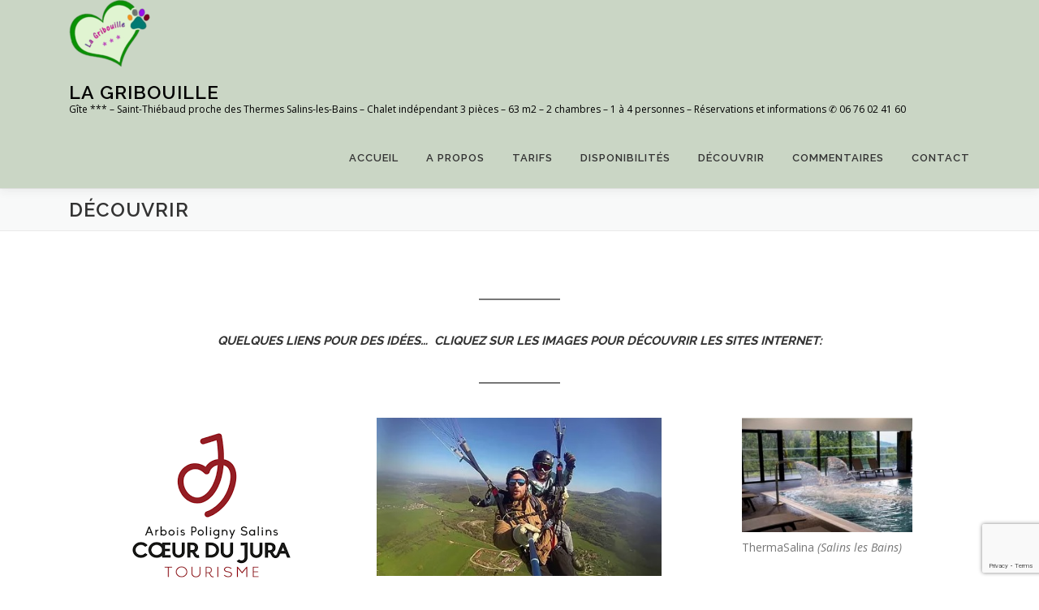

--- FILE ---
content_type: text/html; charset=UTF-8
request_url: https://lagribouille39.fr/decouvrir/
body_size: 8544
content:
<!DOCTYPE html>
<html lang="fr-FR">
<head>
<meta charset="UTF-8">
<meta name="viewport" content="width=device-width, initial-scale=1">
<link rel="profile" href="http://gmpg.org/xfn/11">
<title>Découvrir &#8211; La Gribouille</title>
<meta name='robots' content='max-image-preview:large' />
<link rel='dns-prefetch' href='//www.google.com' />
<link rel='dns-prefetch' href='//fonts.googleapis.com' />
<link rel='dns-prefetch' href='//s.w.org' />
<link rel="alternate" type="application/rss+xml" title="La Gribouille &raquo; Flux" href="https://lagribouille39.fr/feed/" />
<link rel="alternate" type="application/rss+xml" title="La Gribouille &raquo; Flux des commentaires" href="https://lagribouille39.fr/comments/feed/" />
<script type="text/javascript">
window._wpemojiSettings = {"baseUrl":"https:\/\/s.w.org\/images\/core\/emoji\/13.1.0\/72x72\/","ext":".png","svgUrl":"https:\/\/s.w.org\/images\/core\/emoji\/13.1.0\/svg\/","svgExt":".svg","source":{"concatemoji":"https:\/\/lagribouille39.fr\/wp-includes\/js\/wp-emoji-release.min.js?ver=5.9.3"}};
/*! This file is auto-generated */
!function(e,a,t){var n,r,o,i=a.createElement("canvas"),p=i.getContext&&i.getContext("2d");function s(e,t){var a=String.fromCharCode;p.clearRect(0,0,i.width,i.height),p.fillText(a.apply(this,e),0,0);e=i.toDataURL();return p.clearRect(0,0,i.width,i.height),p.fillText(a.apply(this,t),0,0),e===i.toDataURL()}function c(e){var t=a.createElement("script");t.src=e,t.defer=t.type="text/javascript",a.getElementsByTagName("head")[0].appendChild(t)}for(o=Array("flag","emoji"),t.supports={everything:!0,everythingExceptFlag:!0},r=0;r<o.length;r++)t.supports[o[r]]=function(e){if(!p||!p.fillText)return!1;switch(p.textBaseline="top",p.font="600 32px Arial",e){case"flag":return s([127987,65039,8205,9895,65039],[127987,65039,8203,9895,65039])?!1:!s([55356,56826,55356,56819],[55356,56826,8203,55356,56819])&&!s([55356,57332,56128,56423,56128,56418,56128,56421,56128,56430,56128,56423,56128,56447],[55356,57332,8203,56128,56423,8203,56128,56418,8203,56128,56421,8203,56128,56430,8203,56128,56423,8203,56128,56447]);case"emoji":return!s([10084,65039,8205,55357,56613],[10084,65039,8203,55357,56613])}return!1}(o[r]),t.supports.everything=t.supports.everything&&t.supports[o[r]],"flag"!==o[r]&&(t.supports.everythingExceptFlag=t.supports.everythingExceptFlag&&t.supports[o[r]]);t.supports.everythingExceptFlag=t.supports.everythingExceptFlag&&!t.supports.flag,t.DOMReady=!1,t.readyCallback=function(){t.DOMReady=!0},t.supports.everything||(n=function(){t.readyCallback()},a.addEventListener?(a.addEventListener("DOMContentLoaded",n,!1),e.addEventListener("load",n,!1)):(e.attachEvent("onload",n),a.attachEvent("onreadystatechange",function(){"complete"===a.readyState&&t.readyCallback()})),(n=t.source||{}).concatemoji?c(n.concatemoji):n.wpemoji&&n.twemoji&&(c(n.twemoji),c(n.wpemoji)))}(window,document,window._wpemojiSettings);
</script>
<style type="text/css">
img.wp-smiley,
img.emoji {
	display: inline !important;
	border: none !important;
	box-shadow: none !important;
	height: 1em !important;
	width: 1em !important;
	margin: 0 0.07em !important;
	vertical-align: -0.1em !important;
	background: none !important;
	padding: 0 !important;
}
</style>
	<link rel='stylesheet' id='wp-block-library-css'  href='https://lagribouille39.fr/wp-includes/css/dist/block-library/style.min.css?ver=5.9.3' type='text/css' media='all' />
<style id='global-styles-inline-css' type='text/css'>
body{--wp--preset--color--black: #000000;--wp--preset--color--cyan-bluish-gray: #abb8c3;--wp--preset--color--white: #ffffff;--wp--preset--color--pale-pink: #f78da7;--wp--preset--color--vivid-red: #cf2e2e;--wp--preset--color--luminous-vivid-orange: #ff6900;--wp--preset--color--luminous-vivid-amber: #fcb900;--wp--preset--color--light-green-cyan: #7bdcb5;--wp--preset--color--vivid-green-cyan: #00d084;--wp--preset--color--pale-cyan-blue: #8ed1fc;--wp--preset--color--vivid-cyan-blue: #0693e3;--wp--preset--color--vivid-purple: #9b51e0;--wp--preset--gradient--vivid-cyan-blue-to-vivid-purple: linear-gradient(135deg,rgba(6,147,227,1) 0%,rgb(155,81,224) 100%);--wp--preset--gradient--light-green-cyan-to-vivid-green-cyan: linear-gradient(135deg,rgb(122,220,180) 0%,rgb(0,208,130) 100%);--wp--preset--gradient--luminous-vivid-amber-to-luminous-vivid-orange: linear-gradient(135deg,rgba(252,185,0,1) 0%,rgba(255,105,0,1) 100%);--wp--preset--gradient--luminous-vivid-orange-to-vivid-red: linear-gradient(135deg,rgba(255,105,0,1) 0%,rgb(207,46,46) 100%);--wp--preset--gradient--very-light-gray-to-cyan-bluish-gray: linear-gradient(135deg,rgb(238,238,238) 0%,rgb(169,184,195) 100%);--wp--preset--gradient--cool-to-warm-spectrum: linear-gradient(135deg,rgb(74,234,220) 0%,rgb(151,120,209) 20%,rgb(207,42,186) 40%,rgb(238,44,130) 60%,rgb(251,105,98) 80%,rgb(254,248,76) 100%);--wp--preset--gradient--blush-light-purple: linear-gradient(135deg,rgb(255,206,236) 0%,rgb(152,150,240) 100%);--wp--preset--gradient--blush-bordeaux: linear-gradient(135deg,rgb(254,205,165) 0%,rgb(254,45,45) 50%,rgb(107,0,62) 100%);--wp--preset--gradient--luminous-dusk: linear-gradient(135deg,rgb(255,203,112) 0%,rgb(199,81,192) 50%,rgb(65,88,208) 100%);--wp--preset--gradient--pale-ocean: linear-gradient(135deg,rgb(255,245,203) 0%,rgb(182,227,212) 50%,rgb(51,167,181) 100%);--wp--preset--gradient--electric-grass: linear-gradient(135deg,rgb(202,248,128) 0%,rgb(113,206,126) 100%);--wp--preset--gradient--midnight: linear-gradient(135deg,rgb(2,3,129) 0%,rgb(40,116,252) 100%);--wp--preset--duotone--dark-grayscale: url('#wp-duotone-dark-grayscale');--wp--preset--duotone--grayscale: url('#wp-duotone-grayscale');--wp--preset--duotone--purple-yellow: url('#wp-duotone-purple-yellow');--wp--preset--duotone--blue-red: url('#wp-duotone-blue-red');--wp--preset--duotone--midnight: url('#wp-duotone-midnight');--wp--preset--duotone--magenta-yellow: url('#wp-duotone-magenta-yellow');--wp--preset--duotone--purple-green: url('#wp-duotone-purple-green');--wp--preset--duotone--blue-orange: url('#wp-duotone-blue-orange');--wp--preset--font-size--small: 13px;--wp--preset--font-size--medium: 20px;--wp--preset--font-size--large: 36px;--wp--preset--font-size--x-large: 42px;}.has-black-color{color: var(--wp--preset--color--black) !important;}.has-cyan-bluish-gray-color{color: var(--wp--preset--color--cyan-bluish-gray) !important;}.has-white-color{color: var(--wp--preset--color--white) !important;}.has-pale-pink-color{color: var(--wp--preset--color--pale-pink) !important;}.has-vivid-red-color{color: var(--wp--preset--color--vivid-red) !important;}.has-luminous-vivid-orange-color{color: var(--wp--preset--color--luminous-vivid-orange) !important;}.has-luminous-vivid-amber-color{color: var(--wp--preset--color--luminous-vivid-amber) !important;}.has-light-green-cyan-color{color: var(--wp--preset--color--light-green-cyan) !important;}.has-vivid-green-cyan-color{color: var(--wp--preset--color--vivid-green-cyan) !important;}.has-pale-cyan-blue-color{color: var(--wp--preset--color--pale-cyan-blue) !important;}.has-vivid-cyan-blue-color{color: var(--wp--preset--color--vivid-cyan-blue) !important;}.has-vivid-purple-color{color: var(--wp--preset--color--vivid-purple) !important;}.has-black-background-color{background-color: var(--wp--preset--color--black) !important;}.has-cyan-bluish-gray-background-color{background-color: var(--wp--preset--color--cyan-bluish-gray) !important;}.has-white-background-color{background-color: var(--wp--preset--color--white) !important;}.has-pale-pink-background-color{background-color: var(--wp--preset--color--pale-pink) !important;}.has-vivid-red-background-color{background-color: var(--wp--preset--color--vivid-red) !important;}.has-luminous-vivid-orange-background-color{background-color: var(--wp--preset--color--luminous-vivid-orange) !important;}.has-luminous-vivid-amber-background-color{background-color: var(--wp--preset--color--luminous-vivid-amber) !important;}.has-light-green-cyan-background-color{background-color: var(--wp--preset--color--light-green-cyan) !important;}.has-vivid-green-cyan-background-color{background-color: var(--wp--preset--color--vivid-green-cyan) !important;}.has-pale-cyan-blue-background-color{background-color: var(--wp--preset--color--pale-cyan-blue) !important;}.has-vivid-cyan-blue-background-color{background-color: var(--wp--preset--color--vivid-cyan-blue) !important;}.has-vivid-purple-background-color{background-color: var(--wp--preset--color--vivid-purple) !important;}.has-black-border-color{border-color: var(--wp--preset--color--black) !important;}.has-cyan-bluish-gray-border-color{border-color: var(--wp--preset--color--cyan-bluish-gray) !important;}.has-white-border-color{border-color: var(--wp--preset--color--white) !important;}.has-pale-pink-border-color{border-color: var(--wp--preset--color--pale-pink) !important;}.has-vivid-red-border-color{border-color: var(--wp--preset--color--vivid-red) !important;}.has-luminous-vivid-orange-border-color{border-color: var(--wp--preset--color--luminous-vivid-orange) !important;}.has-luminous-vivid-amber-border-color{border-color: var(--wp--preset--color--luminous-vivid-amber) !important;}.has-light-green-cyan-border-color{border-color: var(--wp--preset--color--light-green-cyan) !important;}.has-vivid-green-cyan-border-color{border-color: var(--wp--preset--color--vivid-green-cyan) !important;}.has-pale-cyan-blue-border-color{border-color: var(--wp--preset--color--pale-cyan-blue) !important;}.has-vivid-cyan-blue-border-color{border-color: var(--wp--preset--color--vivid-cyan-blue) !important;}.has-vivid-purple-border-color{border-color: var(--wp--preset--color--vivid-purple) !important;}.has-vivid-cyan-blue-to-vivid-purple-gradient-background{background: var(--wp--preset--gradient--vivid-cyan-blue-to-vivid-purple) !important;}.has-light-green-cyan-to-vivid-green-cyan-gradient-background{background: var(--wp--preset--gradient--light-green-cyan-to-vivid-green-cyan) !important;}.has-luminous-vivid-amber-to-luminous-vivid-orange-gradient-background{background: var(--wp--preset--gradient--luminous-vivid-amber-to-luminous-vivid-orange) !important;}.has-luminous-vivid-orange-to-vivid-red-gradient-background{background: var(--wp--preset--gradient--luminous-vivid-orange-to-vivid-red) !important;}.has-very-light-gray-to-cyan-bluish-gray-gradient-background{background: var(--wp--preset--gradient--very-light-gray-to-cyan-bluish-gray) !important;}.has-cool-to-warm-spectrum-gradient-background{background: var(--wp--preset--gradient--cool-to-warm-spectrum) !important;}.has-blush-light-purple-gradient-background{background: var(--wp--preset--gradient--blush-light-purple) !important;}.has-blush-bordeaux-gradient-background{background: var(--wp--preset--gradient--blush-bordeaux) !important;}.has-luminous-dusk-gradient-background{background: var(--wp--preset--gradient--luminous-dusk) !important;}.has-pale-ocean-gradient-background{background: var(--wp--preset--gradient--pale-ocean) !important;}.has-electric-grass-gradient-background{background: var(--wp--preset--gradient--electric-grass) !important;}.has-midnight-gradient-background{background: var(--wp--preset--gradient--midnight) !important;}.has-small-font-size{font-size: var(--wp--preset--font-size--small) !important;}.has-medium-font-size{font-size: var(--wp--preset--font-size--medium) !important;}.has-large-font-size{font-size: var(--wp--preset--font-size--large) !important;}.has-x-large-font-size{font-size: var(--wp--preset--font-size--x-large) !important;}
</style>
<link rel='stylesheet' id='contact-form-7-css'  href='https://lagribouille39.fr/wp-content/plugins/contact-form-7/includes/css/styles.css?ver=5.5.6' type='text/css' media='all' />
<link rel='stylesheet' id='onepress-fonts-css'  href='https://fonts.googleapis.com/css?family=Raleway%3A400%2C500%2C600%2C700%2C300%2C100%2C800%2C900%7COpen+Sans%3A400%2C300%2C300italic%2C400italic%2C600%2C600italic%2C700%2C700italic&#038;subset=latin%2Clatin-ext&#038;ver=2.2.8' type='text/css' media='all' />
<link rel='stylesheet' id='onepress-animate-css'  href='https://lagribouille39.fr/wp-content/themes/onepress/assets/css/animate.min.css?ver=2.2.8' type='text/css' media='all' />
<link rel='stylesheet' id='onepress-fa-css'  href='https://lagribouille39.fr/wp-content/themes/onepress/assets/css/font-awesome.min.css?ver=4.7.0' type='text/css' media='all' />
<link rel='stylesheet' id='onepress-bootstrap-css'  href='https://lagribouille39.fr/wp-content/themes/onepress/assets/css/bootstrap.min.css?ver=2.2.8' type='text/css' media='all' />
<link rel='stylesheet' id='onepress-style-css'  href='https://lagribouille39.fr/wp-content/themes/onepress/style.css?ver=5.9.3' type='text/css' media='all' />
<style id='onepress-style-inline-css' type='text/css'>
#main .video-section section.hero-slideshow-wrapper{background:transparent}.hero-slideshow-wrapper:after{position:absolute;top:0px;left:0px;width:100%;height:100%;background-color:rgba(0,0,0,0.3);display:block;content:""}.body-desktop .parallax-hero .hero-slideshow-wrapper:after{display:none!important}#parallax-hero>.parallax-bg::before{background-color:rgba(0,0,0,0.3);opacity:1}.body-desktop .parallax-hero .hero-slideshow-wrapper:after{display:none!important}a,.screen-reader-text:hover,.screen-reader-text:active,.screen-reader-text:focus,.header-social a,.onepress-menu a:hover,.onepress-menu ul li a:hover,.onepress-menu li.onepress-current-item>a,.onepress-menu ul li.current-menu-item>a,.onepress-menu>li a.menu-actived,.onepress-menu.onepress-menu-mobile li.onepress-current-item>a,.site-footer a,.site-footer .footer-social a:hover,.site-footer .btt a:hover,.highlight,#comments .comment .comment-wrapper .comment-meta .comment-time:hover,#comments .comment .comment-wrapper .comment-meta .comment-reply-link:hover,#comments .comment .comment-wrapper .comment-meta .comment-edit-link:hover,.btn-theme-primary-outline,.sidebar .widget a:hover,.section-services .service-item .service-image i,.counter_item .counter__number,.team-member .member-thumb .member-profile a:hover,.icon-background-default{color:#930000}input[type="reset"],input[type="submit"],input[type="submit"],input[type="reset"]:hover,input[type="submit"]:hover,input[type="submit"]:hover .nav-links a:hover,.btn-theme-primary,.btn-theme-primary-outline:hover,.section-testimonials .card-theme-primary,.woocommerce #respond input#submit,.woocommerce a.button,.woocommerce button.button,.woocommerce input.button,.woocommerce button.button.alt,.pirate-forms-submit-button,.pirate-forms-submit-button:hover,input[type="reset"],input[type="submit"],input[type="submit"],.pirate-forms-submit-button,.contact-form div.wpforms-container-full .wpforms-form .wpforms-submit,.contact-form div.wpforms-container-full .wpforms-form .wpforms-submit:hover,.nav-links a:hover,.nav-links a.current,.nav-links .page-numbers:hover,.nav-links .page-numbers.current{background:#930000}.btn-theme-primary-outline,.btn-theme-primary-outline:hover,.pricing__item:hover,.section-testimonials .card-theme-primary,.entry-content blockquote{border-color:#930000}.site-header,.is-transparent .site-header.header-fixed{background:#cad6c5;border-bottom:0px none}#footer-widgets{}.gallery-carousel .g-item{padding:0px 10px}.gallery-carousel{margin-left:-10px;margin-right:-10px}.gallery-grid .g-item,.gallery-masonry .g-item .inner{padding:10px}.gallery-grid,.gallery-masonry{margin:-10px}
</style>
<link rel='stylesheet' id='onepress-gallery-lightgallery-css'  href='https://lagribouille39.fr/wp-content/themes/onepress/assets/css/lightgallery.css?ver=5.9.3' type='text/css' media='all' />
<link rel='stylesheet' id='wpdevelop-bts-css'  href='https://lagribouille39.fr/wp-content/plugins/booking/assets/libs/bootstrap-css/css/bootstrap.css?ver=3.3.5.1' type='text/css' media='all' />
<link rel='stylesheet' id='wpdevelop-bts-theme-css'  href='https://lagribouille39.fr/wp-content/plugins/booking/assets/libs/bootstrap-css/css/bootstrap-theme.css?ver=3.3.5.1' type='text/css' media='all' />
<link rel='stylesheet' id='wpbc-tippy-popover-css'  href='https://lagribouille39.fr/wp-content/plugins/booking/assets/libs/tippy.js/themes/wpbc-tippy-popover.css?ver=6.3.7' type='text/css' media='all' />
<link rel='stylesheet' id='wpbc-tippy-times-css'  href='https://lagribouille39.fr/wp-content/plugins/booking/assets/libs/tippy.js/themes/wpbc-tippy-times.css?ver=6.3.7' type='text/css' media='all' />
<link rel='stylesheet' id='wpbc-material-design-icons-css'  href='https://lagribouille39.fr/wp-content/plugins/booking/assets/libs/material-design-icons/material-design-icons.css?ver=4.0.0' type='text/css' media='all' />
<link rel='stylesheet' id='wpbc-client-pages-css'  href='https://lagribouille39.fr/wp-content/plugins/booking/css/client.css?ver=9.1.1' type='text/css' media='all' />
<link rel='stylesheet' id='wpbc-calendar-css'  href='https://lagribouille39.fr/wp-content/plugins/booking/css/calendar.css?ver=9.1.1' type='text/css' media='all' />
<link rel='stylesheet' id='wpbc-calendar-skin-css'  href='https://lagribouille39.fr/wp-content/plugins/booking/css/skins/traditional-light.css?ver=9.1.1' type='text/css' media='all' />
<link rel='stylesheet' id='wpbc-flex-timeline-css'  href='https://lagribouille39.fr/wp-content/plugins/booking/core/timeline/v2/css/timeline_v2.css?ver=9.1.1' type='text/css' media='all' />
<link rel='stylesheet' id='wpbc-flex-timeline-skin-css'  href='https://lagribouille39.fr/wp-content/plugins/booking/core/timeline/v2/css/timeline_skin_v2.css?ver=9.1.1' type='text/css' media='all' />
<script type='text/javascript' src='https://lagribouille39.fr/wp-includes/js/jquery/jquery.min.js?ver=3.6.0' id='jquery-core-js'></script>
<script type='text/javascript' src='https://lagribouille39.fr/wp-includes/js/jquery/jquery-migrate.min.js?ver=3.3.2' id='jquery-migrate-js'></script>
<script type='text/javascript' id='wpbc-global-vars-js-extra'>
/* <![CDATA[ */
var wpbcg = {"time_disable_modes":["single"]};
var wpbc_global1 = {"wpbc_ajaxurl":"https:\/\/lagribouille39.fr\/wp-admin\/admin-ajax.php","wpdev_bk_plugin_url":"https:\/\/lagribouille39.fr\/wp-content\/plugins\/booking","wpdev_bk_today":"[2026,1,19,10,25]","visible_booking_id_on_page":"[]","booking_max_monthes_in_calendar":"2y","user_unavilable_days":"[999]","wpdev_bk_edit_id_hash":"","wpdev_bk_plugin_filename":"wpdev-booking.php","bk_days_selection_mode":"multiple","wpdev_bk_personal":"0","block_some_dates_from_today":"0","message_verif_requred":"Ce champ est obligatoire","message_verif_requred_for_check_box":"Cette case doit \u00eatre coch\u00e9e","message_verif_requred_for_radio_box":"Au moins une option doit etre s\u00e9lectionn\u00e9e","message_verif_emeil":"Incorrecte champ couriel","message_verif_same_emeil":"Your emails do not match","message_verif_selectdts":"Merci de s\u00e9lectionner vos dates de r\u00e9servation dans le calendrier.","parent_booking_resources":"[]","new_booking_title":"Merci pour votre r\u00e9servation.  Nous vous enverrons une confirmation de votre r\u00e9servation le plus t\u00f4t possible.","new_booking_title_time":"7000","type_of_thank_you_message":"message","thank_you_page_URL":"https:\/\/lagribouille39.fr\/thank-you","is_am_pm_inside_time":"false","is_booking_used_check_in_out_time":"false","wpbc_active_locale":"fr_FR","wpbc_message_processing":"En cours de traitement","wpbc_message_deleting":"Suppression","wpbc_message_updating":"Mise \u00e0 jour","wpbc_message_saving":"Sauvegarde","message_checkinouttime_error":"Error! Please reset your check-in\/check-out dates above.","message_starttime_error":"Start Time is invalid. The date or time may be booked, or already in the past! Please choose another date or time.","message_endtime_error":"End Time is invalid. The date or time may be booked, or already in the past. The End Time may also be earlier that the start time, if only 1 day was selected! Please choose another date or time.","message_rangetime_error":"The time(s) may be booked, or already in the past!","message_durationtime_error":"The time(s) may be booked, or already in the past!","bk_highlight_timeslot_word":"Times:"};
/* ]]> */
</script>
<script type='text/javascript' src='https://lagribouille39.fr/wp-content/plugins/booking/js/wpbc_vars.js?ver=9.1.1' id='wpbc-global-vars-js'></script>
<script type='text/javascript' src='https://lagribouille39.fr/wp-content/plugins/booking/assets/libs/popper/popper.js?ver=2.11.2' id='wpbc-popper-js'></script>
<script type='text/javascript' src='https://lagribouille39.fr/wp-content/plugins/booking/assets/libs/tippy.js/dist/tippy-bundle.umd.js?ver=6.3.7' id='wpbc-tipcy-js'></script>
<script type='text/javascript' src='https://lagribouille39.fr/wp-content/plugins/booking/js/datepick/jquery.datepick.wpbc.9.0.js?ver=9.0' id='wpbc-datepick-js'></script>
<script type='text/javascript' src='https://lagribouille39.fr/wp-content/plugins/booking/js/datepick/jquery.datepick-fr.js?ver=1.1' id='wpbc-datepick-localize-js'></script>
<script type='text/javascript' src='https://lagribouille39.fr/wp-content/plugins/booking/js/client.js?ver=9.1.1' id='wpbc-main-client-js'></script>
<script type='text/javascript' src='https://lagribouille39.fr/wp-content/plugins/booking/js/wpbc_times.js?ver=9.1.1' id='wpbc-times-js'></script>
<script type='text/javascript' src='https://lagribouille39.fr/wp-content/plugins/booking/core/timeline/v2/_out/timeline_v2.js?ver=9.1.1' id='wpbc-timeline-flex-js'></script>
<link rel="https://api.w.org/" href="https://lagribouille39.fr/wp-json/" /><link rel="alternate" type="application/json" href="https://lagribouille39.fr/wp-json/wp/v2/pages/57" /><link rel="EditURI" type="application/rsd+xml" title="RSD" href="https://lagribouille39.fr/xmlrpc.php?rsd" />
<link rel="wlwmanifest" type="application/wlwmanifest+xml" href="https://lagribouille39.fr/wp-includes/wlwmanifest.xml" /> 
<meta name="generator" content="WordPress 5.9.3" />
<link rel="canonical" href="https://lagribouille39.fr/decouvrir/" />
<link rel='shortlink' href='https://lagribouille39.fr/?p=57' />
<link rel="alternate" type="application/json+oembed" href="https://lagribouille39.fr/wp-json/oembed/1.0/embed?url=https%3A%2F%2Flagribouille39.fr%2Fdecouvrir%2F" />
<link rel="alternate" type="text/xml+oembed" href="https://lagribouille39.fr/wp-json/oembed/1.0/embed?url=https%3A%2F%2Flagribouille39.fr%2Fdecouvrir%2F&#038;format=xml" />
<link rel="icon" href="https://lagribouille39.fr/wp-content/uploads/2021/02/cropped-sans-fond-e1613382998117-3-32x32.png" sizes="32x32" />
<link rel="icon" href="https://lagribouille39.fr/wp-content/uploads/2021/02/cropped-sans-fond-e1613382998117-3-192x192.png" sizes="192x192" />
<link rel="apple-touch-icon" href="https://lagribouille39.fr/wp-content/uploads/2021/02/cropped-sans-fond-e1613382998117-3-180x180.png" />
<meta name="msapplication-TileImage" content="https://lagribouille39.fr/wp-content/uploads/2021/02/cropped-sans-fond-e1613382998117-3-270x270.png" />
</head>

<body class="page-template-default page page-id-57 wp-custom-logo">
<svg xmlns="http://www.w3.org/2000/svg" viewBox="0 0 0 0" width="0" height="0" focusable="false" role="none" style="visibility: hidden; position: absolute; left: -9999px; overflow: hidden;" ><defs><filter id="wp-duotone-dark-grayscale"><feColorMatrix color-interpolation-filters="sRGB" type="matrix" values=" .299 .587 .114 0 0 .299 .587 .114 0 0 .299 .587 .114 0 0 .299 .587 .114 0 0 " /><feComponentTransfer color-interpolation-filters="sRGB" ><feFuncR type="table" tableValues="0 0.49803921568627" /><feFuncG type="table" tableValues="0 0.49803921568627" /><feFuncB type="table" tableValues="0 0.49803921568627" /><feFuncA type="table" tableValues="1 1" /></feComponentTransfer><feComposite in2="SourceGraphic" operator="in" /></filter></defs></svg><svg xmlns="http://www.w3.org/2000/svg" viewBox="0 0 0 0" width="0" height="0" focusable="false" role="none" style="visibility: hidden; position: absolute; left: -9999px; overflow: hidden;" ><defs><filter id="wp-duotone-grayscale"><feColorMatrix color-interpolation-filters="sRGB" type="matrix" values=" .299 .587 .114 0 0 .299 .587 .114 0 0 .299 .587 .114 0 0 .299 .587 .114 0 0 " /><feComponentTransfer color-interpolation-filters="sRGB" ><feFuncR type="table" tableValues="0 1" /><feFuncG type="table" tableValues="0 1" /><feFuncB type="table" tableValues="0 1" /><feFuncA type="table" tableValues="1 1" /></feComponentTransfer><feComposite in2="SourceGraphic" operator="in" /></filter></defs></svg><svg xmlns="http://www.w3.org/2000/svg" viewBox="0 0 0 0" width="0" height="0" focusable="false" role="none" style="visibility: hidden; position: absolute; left: -9999px; overflow: hidden;" ><defs><filter id="wp-duotone-purple-yellow"><feColorMatrix color-interpolation-filters="sRGB" type="matrix" values=" .299 .587 .114 0 0 .299 .587 .114 0 0 .299 .587 .114 0 0 .299 .587 .114 0 0 " /><feComponentTransfer color-interpolation-filters="sRGB" ><feFuncR type="table" tableValues="0.54901960784314 0.98823529411765" /><feFuncG type="table" tableValues="0 1" /><feFuncB type="table" tableValues="0.71764705882353 0.25490196078431" /><feFuncA type="table" tableValues="1 1" /></feComponentTransfer><feComposite in2="SourceGraphic" operator="in" /></filter></defs></svg><svg xmlns="http://www.w3.org/2000/svg" viewBox="0 0 0 0" width="0" height="0" focusable="false" role="none" style="visibility: hidden; position: absolute; left: -9999px; overflow: hidden;" ><defs><filter id="wp-duotone-blue-red"><feColorMatrix color-interpolation-filters="sRGB" type="matrix" values=" .299 .587 .114 0 0 .299 .587 .114 0 0 .299 .587 .114 0 0 .299 .587 .114 0 0 " /><feComponentTransfer color-interpolation-filters="sRGB" ><feFuncR type="table" tableValues="0 1" /><feFuncG type="table" tableValues="0 0.27843137254902" /><feFuncB type="table" tableValues="0.5921568627451 0.27843137254902" /><feFuncA type="table" tableValues="1 1" /></feComponentTransfer><feComposite in2="SourceGraphic" operator="in" /></filter></defs></svg><svg xmlns="http://www.w3.org/2000/svg" viewBox="0 0 0 0" width="0" height="0" focusable="false" role="none" style="visibility: hidden; position: absolute; left: -9999px; overflow: hidden;" ><defs><filter id="wp-duotone-midnight"><feColorMatrix color-interpolation-filters="sRGB" type="matrix" values=" .299 .587 .114 0 0 .299 .587 .114 0 0 .299 .587 .114 0 0 .299 .587 .114 0 0 " /><feComponentTransfer color-interpolation-filters="sRGB" ><feFuncR type="table" tableValues="0 0" /><feFuncG type="table" tableValues="0 0.64705882352941" /><feFuncB type="table" tableValues="0 1" /><feFuncA type="table" tableValues="1 1" /></feComponentTransfer><feComposite in2="SourceGraphic" operator="in" /></filter></defs></svg><svg xmlns="http://www.w3.org/2000/svg" viewBox="0 0 0 0" width="0" height="0" focusable="false" role="none" style="visibility: hidden; position: absolute; left: -9999px; overflow: hidden;" ><defs><filter id="wp-duotone-magenta-yellow"><feColorMatrix color-interpolation-filters="sRGB" type="matrix" values=" .299 .587 .114 0 0 .299 .587 .114 0 0 .299 .587 .114 0 0 .299 .587 .114 0 0 " /><feComponentTransfer color-interpolation-filters="sRGB" ><feFuncR type="table" tableValues="0.78039215686275 1" /><feFuncG type="table" tableValues="0 0.94901960784314" /><feFuncB type="table" tableValues="0.35294117647059 0.47058823529412" /><feFuncA type="table" tableValues="1 1" /></feComponentTransfer><feComposite in2="SourceGraphic" operator="in" /></filter></defs></svg><svg xmlns="http://www.w3.org/2000/svg" viewBox="0 0 0 0" width="0" height="0" focusable="false" role="none" style="visibility: hidden; position: absolute; left: -9999px; overflow: hidden;" ><defs><filter id="wp-duotone-purple-green"><feColorMatrix color-interpolation-filters="sRGB" type="matrix" values=" .299 .587 .114 0 0 .299 .587 .114 0 0 .299 .587 .114 0 0 .299 .587 .114 0 0 " /><feComponentTransfer color-interpolation-filters="sRGB" ><feFuncR type="table" tableValues="0.65098039215686 0.40392156862745" /><feFuncG type="table" tableValues="0 1" /><feFuncB type="table" tableValues="0.44705882352941 0.4" /><feFuncA type="table" tableValues="1 1" /></feComponentTransfer><feComposite in2="SourceGraphic" operator="in" /></filter></defs></svg><svg xmlns="http://www.w3.org/2000/svg" viewBox="0 0 0 0" width="0" height="0" focusable="false" role="none" style="visibility: hidden; position: absolute; left: -9999px; overflow: hidden;" ><defs><filter id="wp-duotone-blue-orange"><feColorMatrix color-interpolation-filters="sRGB" type="matrix" values=" .299 .587 .114 0 0 .299 .587 .114 0 0 .299 .587 .114 0 0 .299 .587 .114 0 0 " /><feComponentTransfer color-interpolation-filters="sRGB" ><feFuncR type="table" tableValues="0.098039215686275 1" /><feFuncG type="table" tableValues="0 0.66274509803922" /><feFuncB type="table" tableValues="0.84705882352941 0.41960784313725" /><feFuncA type="table" tableValues="1 1" /></feComponentTransfer><feComposite in2="SourceGraphic" operator="in" /></filter></defs></svg><div id="page" class="hfeed site">
	<a class="skip-link screen-reader-text" href="#content">Aller au contenu</a>
	<div id="header-section" class="h-on-top no-transparent">		<header id="masthead" class="site-header header-contained no-sticky no-scroll no-t h-on-top" role="banner">
			<div class="container">
				<div class="site-branding">
				<div class="site-brand-inner has-logo-img has-title has-desc"><div class="site-logo-div"><a href="https://lagribouille39.fr/" class="custom-logo-link  no-t-logo" rel="home" itemprop="url"><img width="100" height="83" src="https://lagribouille39.fr/wp-content/uploads/2021/02/cropped-cropped-sans-fond-e1613382998117-4-e1651607237339.png" class="custom-logo" alt="La Gribouille" loading="lazy" itemprop="logo" /></a></div><p class="site-title"><a class="site-text-logo" href="https://lagribouille39.fr/" rel="home">La Gribouille</a></p><p class="site-description">Gîte *** &#8211; Saint-Thiébaud proche des Thermes Salins-les-Bains &#8211; Chalet indépendant 3 pièces &#8211; 63 m2 &#8211; 2 chambres &#8211; 1 à 4 personnes &#8211; Réservations et informations ✆ 06 76 02 41 60</p></div>				</div>
				<div class="header-right-wrapper">
					<a href="#0" id="nav-toggle">Menu<span></span></a>
					<nav id="site-navigation" class="main-navigation" role="navigation">
						<ul class="onepress-menu">
							<li id="menu-item-37" class="menu-item menu-item-type-custom menu-item-object-custom menu-item-home menu-item-37"><a href="http://lagribouille39.fr/">Accueil</a></li>
<li id="menu-item-244" class="menu-item menu-item-type-post_type menu-item-object-page menu-item-244"><a href="https://lagribouille39.fr/apropos/">A propos</a></li>
<li id="menu-item-243" class="menu-item menu-item-type-post_type menu-item-object-page menu-item-243"><a href="https://lagribouille39.fr/tarifs/">Tarifs</a></li>
<li id="menu-item-60" class="menu-item menu-item-type-post_type menu-item-object-page menu-item-60"><a href="https://lagribouille39.fr/disponibilites/">Disponibilités</a></li>
<li id="menu-item-61" class="menu-item menu-item-type-post_type menu-item-object-page current-menu-item page_item page-item-57 current_page_item menu-item-61"><a href="https://lagribouille39.fr/decouvrir/" aria-current="page">Découvrir</a></li>
<li id="menu-item-502" class="menu-item menu-item-type-post_type menu-item-object-page menu-item-502"><a href="https://lagribouille39.fr/commentaires/">Commentaires</a></li>
<li id="menu-item-40" class="menu-item menu-item-type-post_type menu-item-object-page menu-item-40"><a href="https://lagribouille39.fr/contact/">Contact</a></li>
						</ul>
					</nav>
					<!-- #site-navigation -->
				</div>
			</div>
		</header><!-- #masthead -->
		</div>					<div class="page-header">
				<div class="container">
					<h1 class="entry-title">Découvrir</h1>				</div>
			</div>
					<div id="content" class="site-content">
        		<div id="content-inside" class="container no-sidebar">
			<div id="primary" class="content-area">
				<main id="main" class="site-main" role="main">

					
						
<article id="post-57" class="post-57 page type-page status-publish hentry">
	<header class="entry-header">
			</header><!-- .entry-header -->

	<div class="entry-content">
		
<hr class="wp-block-separator"/>



<h5 class="has-text-align-center"><em>Quelques liens pour des idées&#8230;&nbsp; Cliquez sur les images pour découvrir les sites internet:</em></h5>



<hr class="wp-block-separator"/>



<div class="wp-block-columns">
<div class="wp-block-column">
<div class="wp-block-image"><figure class="aligncenter"><a href="https://www.coeurdujura-tourisme.com/"><img width="233" height="216" src="http://lagribouille39.fr/wp-content/uploads/2021/02/download.png" alt="" class="wp-image-312"/></a></figure></div>
</div>



<div class="wp-block-column">
<div class="wp-block-image"><figure class="aligncenter size-large"><a href="https://www.poupetvollibre.com/" target="_blank" rel="noopener"><img loading="lazy" width="407" height="226" src="http://lagribouille39.fr/wp-content/uploads/2021/02/poupet-vol-libre.jpg" alt="" class="wp-image-313" srcset="https://lagribouille39.fr/wp-content/uploads/2021/02/poupet-vol-libre.jpg 407w, https://lagribouille39.fr/wp-content/uploads/2021/02/poupet-vol-libre-300x167.jpg 300w" sizes="(max-width: 407px) 100vw, 407px" /></a></figure></div>



<p class="has-text-align-center">Poupet Vol Libre &#8211; Au village</p>
</div>



<div class="wp-block-column">
<div class="wp-block-image is-style-default"><figure class="aligncenter size-large is-resized"><a href="https://www.thermes-salins.com/fr" target="_blank" rel="noopener"><img loading="lazy" src="http://lagribouille39.fr/wp-content/uploads/2021/02/thermasalina.jpg" alt="" class="wp-image-314" width="210" height="141" srcset="https://lagribouille39.fr/wp-content/uploads/2021/02/thermasalina.jpg 420w, https://lagribouille39.fr/wp-content/uploads/2021/02/thermasalina-300x201.jpg 300w" sizes="(max-width: 210px) 100vw, 210px" /></a><figcaption>ThermaSalina <em>(Salins les Bains)</em></figcaption></figure></div>
</div>
</div>



<div class="wp-block-columns">
<div class="wp-block-column">
<div class="wp-block-image"><figure class="aligncenter size-large"><a href="https://www.facebook.com/montpoupetbikepark" target="_blank" rel="noopener"><img loading="lazy" width="201" height="201" src="http://lagribouille39.fr/wp-content/uploads/2021/02/VTT.jpg" alt="" class="wp-image-365" srcset="https://lagribouille39.fr/wp-content/uploads/2021/02/VTT.jpg 201w, https://lagribouille39.fr/wp-content/uploads/2021/02/VTT-150x150.jpg 150w" sizes="(max-width: 201px) 100vw, 201px" /></a></figure></div>



<p class="has-text-align-center">Mont Poupet Bike Park &#8211; VTT</p>
</div>



<div class="wp-block-column">
<div class="wp-block-image"><figure class="aligncenter size-large"><a href="https://lagribouille39.fr/wp-content/uploads/2021/02/TomeDuPoupet.jpg" target="_blank" rel="noopener"><img loading="lazy" width="262" height="175" src="http://lagribouille39.fr/wp-content/uploads/2021/02/TomeDuPoupet.jpg" alt="" class="wp-image-363"/></a></figure></div>



<p class="has-text-align-center">La tome du Poupet &#8211; Au village<br><em>* Pas de lien internet *</em></p>
</div>



<div class="wp-block-column">
<div class="wp-block-image"><figure class="aligncenter size-large"><a href="https://aubergedupontdudiable.com/" target="_blank" rel="noopener"><img loading="lazy" width="292" height="173" src="http://lagribouille39.fr/wp-content/uploads/2021/02/AubergePontDuDiable.jpg" alt="" class="wp-image-360"/></a></figure></div>



<p class="has-text-align-center">Auberge du Pont du Diable</p>
</div>
</div>



<div class="wp-block-columns">
<div class="wp-block-column">
<div class="wp-block-image"><figure class="aligncenter size-large"><a href="http://www.restaurantlepetitblanc.com/" target="_blank" rel="noopener"><img loading="lazy" width="289" height="193" src="http://lagribouille39.fr/wp-content/uploads/2021/02/LePetitBlancSalins.jpg" alt="" class="wp-image-361"/></a></figure></div>



<p class="has-text-align-center">Le Petit Blanc &#8211; Salins les Bains</p>
</div>



<div class="wp-block-column">
<div class="wp-block-image"><figure class="aligncenter size-large"><img loading="lazy" width="180" height="213" src="http://lagribouille39.fr/wp-content/uploads/2021/02/Miel.jpg" alt="" class="wp-image-362"/></figure></div>



<p class="has-text-align-center">Miel Yves Roussillon &#8211; Au village<br><em>* Pas de lien internet *</em></p>
</div>



<div class="wp-block-column">
<div class="wp-block-image"><figure class="aligncenter size-large"><a href="https://www.vachement-jura.fr/" target="_blank" rel="noopener"><img loading="lazy" width="149" height="150" src="http://lagribouille39.fr/wp-content/uploads/2021/02/VachementJura.png" alt="" class="wp-image-364"/></a></figure></div>



<p class="has-text-align-center">La brasserie du village d&rsquo;à côté <em>(Ivrey)</em></p>
</div>
</div>



<p></p>
			</div><!-- .entry-content -->
</article><!-- #post-## -->


						
					
				</main><!-- #main -->
			</div><!-- #primary -->

            
		</div><!--#content-inside -->
	</div><!-- #content -->

	<footer id="colophon" class="site-footer" role="contentinfo">
				
		<div class="site-info">
			<div class="container">
									<div class="btt">
						<a class="back-to-top" href="#page" title="Retour en haut"><i class="fa fa-angle-double-up wow flash" data-wow-duration="2s"></i></a>
					</div>
										Copyright &copy; 2026 La Gribouille		<span class="sep"> &ndash; </span>
		<a href="https://www.famethemes.com/themes/onepress">OnePress</a> thème par FameThemes. Traduit par Wp Trads.					</div>
		</div>
		<!-- .site-info -->

	</footer><!-- #colophon -->
	</div><!-- #page -->


<script type='text/javascript' src='https://lagribouille39.fr/wp-includes/js/dist/vendor/regenerator-runtime.min.js?ver=0.13.9' id='regenerator-runtime-js'></script>
<script type='text/javascript' src='https://lagribouille39.fr/wp-includes/js/dist/vendor/wp-polyfill.min.js?ver=3.15.0' id='wp-polyfill-js'></script>
<script type='text/javascript' id='contact-form-7-js-extra'>
/* <![CDATA[ */
var wpcf7 = {"api":{"root":"https:\/\/lagribouille39.fr\/wp-json\/","namespace":"contact-form-7\/v1"}};
/* ]]> */
</script>
<script type='text/javascript' src='https://lagribouille39.fr/wp-content/plugins/contact-form-7/includes/js/index.js?ver=5.5.6' id='contact-form-7-js'></script>
<script type='text/javascript' src='https://lagribouille39.fr/wp-content/themes/onepress/assets/js/plugins.js?ver=2.2.8' id='onepress-js-plugins-js'></script>
<script type='text/javascript' src='https://lagribouille39.fr/wp-content/themes/onepress/assets/js/bootstrap.min.js?ver=2.2.8' id='onepress-js-bootstrap-js'></script>
<script type='text/javascript' id='onepress-theme-js-extra'>
/* <![CDATA[ */
var onepress_js_settings = {"onepress_disable_animation":"","onepress_disable_sticky_header":"1","onepress_vertical_align_menu":"","hero_animation":"flipInX","hero_speed":"5000","hero_fade":"750","hero_duration":"5000","hero_disable_preload":"","is_home":"","gallery_enable":"1","is_rtl":""};
/* ]]> */
</script>
<script type='text/javascript' src='https://lagribouille39.fr/wp-content/themes/onepress/assets/js/theme.js?ver=2.2.8' id='onepress-theme-js'></script>
<script type='text/javascript' src='https://www.google.com/recaptcha/api.js?render=6LfnGnceAAAAANOmSIuCwY88LTVZpdTVcrCmAYAy&#038;ver=3.0' id='google-recaptcha-js'></script>
<script type='text/javascript' id='wpcf7-recaptcha-js-extra'>
/* <![CDATA[ */
var wpcf7_recaptcha = {"sitekey":"6LfnGnceAAAAANOmSIuCwY88LTVZpdTVcrCmAYAy","actions":{"homepage":"homepage","contactform":"contactform"}};
/* ]]> */
</script>
<script type='text/javascript' src='https://lagribouille39.fr/wp-content/plugins/contact-form-7/modules/recaptcha/index.js?ver=5.5.6' id='wpcf7-recaptcha-js'></script>

</body>
</html>


--- FILE ---
content_type: text/html; charset=utf-8
request_url: https://www.google.com/recaptcha/api2/anchor?ar=1&k=6LfnGnceAAAAANOmSIuCwY88LTVZpdTVcrCmAYAy&co=aHR0cHM6Ly9sYWdyaWJvdWlsbGUzOS5mcjo0NDM.&hl=en&v=PoyoqOPhxBO7pBk68S4YbpHZ&size=invisible&anchor-ms=20000&execute-ms=30000&cb=udhzmh7w45cp
body_size: 48542
content:
<!DOCTYPE HTML><html dir="ltr" lang="en"><head><meta http-equiv="Content-Type" content="text/html; charset=UTF-8">
<meta http-equiv="X-UA-Compatible" content="IE=edge">
<title>reCAPTCHA</title>
<style type="text/css">
/* cyrillic-ext */
@font-face {
  font-family: 'Roboto';
  font-style: normal;
  font-weight: 400;
  font-stretch: 100%;
  src: url(//fonts.gstatic.com/s/roboto/v48/KFO7CnqEu92Fr1ME7kSn66aGLdTylUAMa3GUBHMdazTgWw.woff2) format('woff2');
  unicode-range: U+0460-052F, U+1C80-1C8A, U+20B4, U+2DE0-2DFF, U+A640-A69F, U+FE2E-FE2F;
}
/* cyrillic */
@font-face {
  font-family: 'Roboto';
  font-style: normal;
  font-weight: 400;
  font-stretch: 100%;
  src: url(//fonts.gstatic.com/s/roboto/v48/KFO7CnqEu92Fr1ME7kSn66aGLdTylUAMa3iUBHMdazTgWw.woff2) format('woff2');
  unicode-range: U+0301, U+0400-045F, U+0490-0491, U+04B0-04B1, U+2116;
}
/* greek-ext */
@font-face {
  font-family: 'Roboto';
  font-style: normal;
  font-weight: 400;
  font-stretch: 100%;
  src: url(//fonts.gstatic.com/s/roboto/v48/KFO7CnqEu92Fr1ME7kSn66aGLdTylUAMa3CUBHMdazTgWw.woff2) format('woff2');
  unicode-range: U+1F00-1FFF;
}
/* greek */
@font-face {
  font-family: 'Roboto';
  font-style: normal;
  font-weight: 400;
  font-stretch: 100%;
  src: url(//fonts.gstatic.com/s/roboto/v48/KFO7CnqEu92Fr1ME7kSn66aGLdTylUAMa3-UBHMdazTgWw.woff2) format('woff2');
  unicode-range: U+0370-0377, U+037A-037F, U+0384-038A, U+038C, U+038E-03A1, U+03A3-03FF;
}
/* math */
@font-face {
  font-family: 'Roboto';
  font-style: normal;
  font-weight: 400;
  font-stretch: 100%;
  src: url(//fonts.gstatic.com/s/roboto/v48/KFO7CnqEu92Fr1ME7kSn66aGLdTylUAMawCUBHMdazTgWw.woff2) format('woff2');
  unicode-range: U+0302-0303, U+0305, U+0307-0308, U+0310, U+0312, U+0315, U+031A, U+0326-0327, U+032C, U+032F-0330, U+0332-0333, U+0338, U+033A, U+0346, U+034D, U+0391-03A1, U+03A3-03A9, U+03B1-03C9, U+03D1, U+03D5-03D6, U+03F0-03F1, U+03F4-03F5, U+2016-2017, U+2034-2038, U+203C, U+2040, U+2043, U+2047, U+2050, U+2057, U+205F, U+2070-2071, U+2074-208E, U+2090-209C, U+20D0-20DC, U+20E1, U+20E5-20EF, U+2100-2112, U+2114-2115, U+2117-2121, U+2123-214F, U+2190, U+2192, U+2194-21AE, U+21B0-21E5, U+21F1-21F2, U+21F4-2211, U+2213-2214, U+2216-22FF, U+2308-230B, U+2310, U+2319, U+231C-2321, U+2336-237A, U+237C, U+2395, U+239B-23B7, U+23D0, U+23DC-23E1, U+2474-2475, U+25AF, U+25B3, U+25B7, U+25BD, U+25C1, U+25CA, U+25CC, U+25FB, U+266D-266F, U+27C0-27FF, U+2900-2AFF, U+2B0E-2B11, U+2B30-2B4C, U+2BFE, U+3030, U+FF5B, U+FF5D, U+1D400-1D7FF, U+1EE00-1EEFF;
}
/* symbols */
@font-face {
  font-family: 'Roboto';
  font-style: normal;
  font-weight: 400;
  font-stretch: 100%;
  src: url(//fonts.gstatic.com/s/roboto/v48/KFO7CnqEu92Fr1ME7kSn66aGLdTylUAMaxKUBHMdazTgWw.woff2) format('woff2');
  unicode-range: U+0001-000C, U+000E-001F, U+007F-009F, U+20DD-20E0, U+20E2-20E4, U+2150-218F, U+2190, U+2192, U+2194-2199, U+21AF, U+21E6-21F0, U+21F3, U+2218-2219, U+2299, U+22C4-22C6, U+2300-243F, U+2440-244A, U+2460-24FF, U+25A0-27BF, U+2800-28FF, U+2921-2922, U+2981, U+29BF, U+29EB, U+2B00-2BFF, U+4DC0-4DFF, U+FFF9-FFFB, U+10140-1018E, U+10190-1019C, U+101A0, U+101D0-101FD, U+102E0-102FB, U+10E60-10E7E, U+1D2C0-1D2D3, U+1D2E0-1D37F, U+1F000-1F0FF, U+1F100-1F1AD, U+1F1E6-1F1FF, U+1F30D-1F30F, U+1F315, U+1F31C, U+1F31E, U+1F320-1F32C, U+1F336, U+1F378, U+1F37D, U+1F382, U+1F393-1F39F, U+1F3A7-1F3A8, U+1F3AC-1F3AF, U+1F3C2, U+1F3C4-1F3C6, U+1F3CA-1F3CE, U+1F3D4-1F3E0, U+1F3ED, U+1F3F1-1F3F3, U+1F3F5-1F3F7, U+1F408, U+1F415, U+1F41F, U+1F426, U+1F43F, U+1F441-1F442, U+1F444, U+1F446-1F449, U+1F44C-1F44E, U+1F453, U+1F46A, U+1F47D, U+1F4A3, U+1F4B0, U+1F4B3, U+1F4B9, U+1F4BB, U+1F4BF, U+1F4C8-1F4CB, U+1F4D6, U+1F4DA, U+1F4DF, U+1F4E3-1F4E6, U+1F4EA-1F4ED, U+1F4F7, U+1F4F9-1F4FB, U+1F4FD-1F4FE, U+1F503, U+1F507-1F50B, U+1F50D, U+1F512-1F513, U+1F53E-1F54A, U+1F54F-1F5FA, U+1F610, U+1F650-1F67F, U+1F687, U+1F68D, U+1F691, U+1F694, U+1F698, U+1F6AD, U+1F6B2, U+1F6B9-1F6BA, U+1F6BC, U+1F6C6-1F6CF, U+1F6D3-1F6D7, U+1F6E0-1F6EA, U+1F6F0-1F6F3, U+1F6F7-1F6FC, U+1F700-1F7FF, U+1F800-1F80B, U+1F810-1F847, U+1F850-1F859, U+1F860-1F887, U+1F890-1F8AD, U+1F8B0-1F8BB, U+1F8C0-1F8C1, U+1F900-1F90B, U+1F93B, U+1F946, U+1F984, U+1F996, U+1F9E9, U+1FA00-1FA6F, U+1FA70-1FA7C, U+1FA80-1FA89, U+1FA8F-1FAC6, U+1FACE-1FADC, U+1FADF-1FAE9, U+1FAF0-1FAF8, U+1FB00-1FBFF;
}
/* vietnamese */
@font-face {
  font-family: 'Roboto';
  font-style: normal;
  font-weight: 400;
  font-stretch: 100%;
  src: url(//fonts.gstatic.com/s/roboto/v48/KFO7CnqEu92Fr1ME7kSn66aGLdTylUAMa3OUBHMdazTgWw.woff2) format('woff2');
  unicode-range: U+0102-0103, U+0110-0111, U+0128-0129, U+0168-0169, U+01A0-01A1, U+01AF-01B0, U+0300-0301, U+0303-0304, U+0308-0309, U+0323, U+0329, U+1EA0-1EF9, U+20AB;
}
/* latin-ext */
@font-face {
  font-family: 'Roboto';
  font-style: normal;
  font-weight: 400;
  font-stretch: 100%;
  src: url(//fonts.gstatic.com/s/roboto/v48/KFO7CnqEu92Fr1ME7kSn66aGLdTylUAMa3KUBHMdazTgWw.woff2) format('woff2');
  unicode-range: U+0100-02BA, U+02BD-02C5, U+02C7-02CC, U+02CE-02D7, U+02DD-02FF, U+0304, U+0308, U+0329, U+1D00-1DBF, U+1E00-1E9F, U+1EF2-1EFF, U+2020, U+20A0-20AB, U+20AD-20C0, U+2113, U+2C60-2C7F, U+A720-A7FF;
}
/* latin */
@font-face {
  font-family: 'Roboto';
  font-style: normal;
  font-weight: 400;
  font-stretch: 100%;
  src: url(//fonts.gstatic.com/s/roboto/v48/KFO7CnqEu92Fr1ME7kSn66aGLdTylUAMa3yUBHMdazQ.woff2) format('woff2');
  unicode-range: U+0000-00FF, U+0131, U+0152-0153, U+02BB-02BC, U+02C6, U+02DA, U+02DC, U+0304, U+0308, U+0329, U+2000-206F, U+20AC, U+2122, U+2191, U+2193, U+2212, U+2215, U+FEFF, U+FFFD;
}
/* cyrillic-ext */
@font-face {
  font-family: 'Roboto';
  font-style: normal;
  font-weight: 500;
  font-stretch: 100%;
  src: url(//fonts.gstatic.com/s/roboto/v48/KFO7CnqEu92Fr1ME7kSn66aGLdTylUAMa3GUBHMdazTgWw.woff2) format('woff2');
  unicode-range: U+0460-052F, U+1C80-1C8A, U+20B4, U+2DE0-2DFF, U+A640-A69F, U+FE2E-FE2F;
}
/* cyrillic */
@font-face {
  font-family: 'Roboto';
  font-style: normal;
  font-weight: 500;
  font-stretch: 100%;
  src: url(//fonts.gstatic.com/s/roboto/v48/KFO7CnqEu92Fr1ME7kSn66aGLdTylUAMa3iUBHMdazTgWw.woff2) format('woff2');
  unicode-range: U+0301, U+0400-045F, U+0490-0491, U+04B0-04B1, U+2116;
}
/* greek-ext */
@font-face {
  font-family: 'Roboto';
  font-style: normal;
  font-weight: 500;
  font-stretch: 100%;
  src: url(//fonts.gstatic.com/s/roboto/v48/KFO7CnqEu92Fr1ME7kSn66aGLdTylUAMa3CUBHMdazTgWw.woff2) format('woff2');
  unicode-range: U+1F00-1FFF;
}
/* greek */
@font-face {
  font-family: 'Roboto';
  font-style: normal;
  font-weight: 500;
  font-stretch: 100%;
  src: url(//fonts.gstatic.com/s/roboto/v48/KFO7CnqEu92Fr1ME7kSn66aGLdTylUAMa3-UBHMdazTgWw.woff2) format('woff2');
  unicode-range: U+0370-0377, U+037A-037F, U+0384-038A, U+038C, U+038E-03A1, U+03A3-03FF;
}
/* math */
@font-face {
  font-family: 'Roboto';
  font-style: normal;
  font-weight: 500;
  font-stretch: 100%;
  src: url(//fonts.gstatic.com/s/roboto/v48/KFO7CnqEu92Fr1ME7kSn66aGLdTylUAMawCUBHMdazTgWw.woff2) format('woff2');
  unicode-range: U+0302-0303, U+0305, U+0307-0308, U+0310, U+0312, U+0315, U+031A, U+0326-0327, U+032C, U+032F-0330, U+0332-0333, U+0338, U+033A, U+0346, U+034D, U+0391-03A1, U+03A3-03A9, U+03B1-03C9, U+03D1, U+03D5-03D6, U+03F0-03F1, U+03F4-03F5, U+2016-2017, U+2034-2038, U+203C, U+2040, U+2043, U+2047, U+2050, U+2057, U+205F, U+2070-2071, U+2074-208E, U+2090-209C, U+20D0-20DC, U+20E1, U+20E5-20EF, U+2100-2112, U+2114-2115, U+2117-2121, U+2123-214F, U+2190, U+2192, U+2194-21AE, U+21B0-21E5, U+21F1-21F2, U+21F4-2211, U+2213-2214, U+2216-22FF, U+2308-230B, U+2310, U+2319, U+231C-2321, U+2336-237A, U+237C, U+2395, U+239B-23B7, U+23D0, U+23DC-23E1, U+2474-2475, U+25AF, U+25B3, U+25B7, U+25BD, U+25C1, U+25CA, U+25CC, U+25FB, U+266D-266F, U+27C0-27FF, U+2900-2AFF, U+2B0E-2B11, U+2B30-2B4C, U+2BFE, U+3030, U+FF5B, U+FF5D, U+1D400-1D7FF, U+1EE00-1EEFF;
}
/* symbols */
@font-face {
  font-family: 'Roboto';
  font-style: normal;
  font-weight: 500;
  font-stretch: 100%;
  src: url(//fonts.gstatic.com/s/roboto/v48/KFO7CnqEu92Fr1ME7kSn66aGLdTylUAMaxKUBHMdazTgWw.woff2) format('woff2');
  unicode-range: U+0001-000C, U+000E-001F, U+007F-009F, U+20DD-20E0, U+20E2-20E4, U+2150-218F, U+2190, U+2192, U+2194-2199, U+21AF, U+21E6-21F0, U+21F3, U+2218-2219, U+2299, U+22C4-22C6, U+2300-243F, U+2440-244A, U+2460-24FF, U+25A0-27BF, U+2800-28FF, U+2921-2922, U+2981, U+29BF, U+29EB, U+2B00-2BFF, U+4DC0-4DFF, U+FFF9-FFFB, U+10140-1018E, U+10190-1019C, U+101A0, U+101D0-101FD, U+102E0-102FB, U+10E60-10E7E, U+1D2C0-1D2D3, U+1D2E0-1D37F, U+1F000-1F0FF, U+1F100-1F1AD, U+1F1E6-1F1FF, U+1F30D-1F30F, U+1F315, U+1F31C, U+1F31E, U+1F320-1F32C, U+1F336, U+1F378, U+1F37D, U+1F382, U+1F393-1F39F, U+1F3A7-1F3A8, U+1F3AC-1F3AF, U+1F3C2, U+1F3C4-1F3C6, U+1F3CA-1F3CE, U+1F3D4-1F3E0, U+1F3ED, U+1F3F1-1F3F3, U+1F3F5-1F3F7, U+1F408, U+1F415, U+1F41F, U+1F426, U+1F43F, U+1F441-1F442, U+1F444, U+1F446-1F449, U+1F44C-1F44E, U+1F453, U+1F46A, U+1F47D, U+1F4A3, U+1F4B0, U+1F4B3, U+1F4B9, U+1F4BB, U+1F4BF, U+1F4C8-1F4CB, U+1F4D6, U+1F4DA, U+1F4DF, U+1F4E3-1F4E6, U+1F4EA-1F4ED, U+1F4F7, U+1F4F9-1F4FB, U+1F4FD-1F4FE, U+1F503, U+1F507-1F50B, U+1F50D, U+1F512-1F513, U+1F53E-1F54A, U+1F54F-1F5FA, U+1F610, U+1F650-1F67F, U+1F687, U+1F68D, U+1F691, U+1F694, U+1F698, U+1F6AD, U+1F6B2, U+1F6B9-1F6BA, U+1F6BC, U+1F6C6-1F6CF, U+1F6D3-1F6D7, U+1F6E0-1F6EA, U+1F6F0-1F6F3, U+1F6F7-1F6FC, U+1F700-1F7FF, U+1F800-1F80B, U+1F810-1F847, U+1F850-1F859, U+1F860-1F887, U+1F890-1F8AD, U+1F8B0-1F8BB, U+1F8C0-1F8C1, U+1F900-1F90B, U+1F93B, U+1F946, U+1F984, U+1F996, U+1F9E9, U+1FA00-1FA6F, U+1FA70-1FA7C, U+1FA80-1FA89, U+1FA8F-1FAC6, U+1FACE-1FADC, U+1FADF-1FAE9, U+1FAF0-1FAF8, U+1FB00-1FBFF;
}
/* vietnamese */
@font-face {
  font-family: 'Roboto';
  font-style: normal;
  font-weight: 500;
  font-stretch: 100%;
  src: url(//fonts.gstatic.com/s/roboto/v48/KFO7CnqEu92Fr1ME7kSn66aGLdTylUAMa3OUBHMdazTgWw.woff2) format('woff2');
  unicode-range: U+0102-0103, U+0110-0111, U+0128-0129, U+0168-0169, U+01A0-01A1, U+01AF-01B0, U+0300-0301, U+0303-0304, U+0308-0309, U+0323, U+0329, U+1EA0-1EF9, U+20AB;
}
/* latin-ext */
@font-face {
  font-family: 'Roboto';
  font-style: normal;
  font-weight: 500;
  font-stretch: 100%;
  src: url(//fonts.gstatic.com/s/roboto/v48/KFO7CnqEu92Fr1ME7kSn66aGLdTylUAMa3KUBHMdazTgWw.woff2) format('woff2');
  unicode-range: U+0100-02BA, U+02BD-02C5, U+02C7-02CC, U+02CE-02D7, U+02DD-02FF, U+0304, U+0308, U+0329, U+1D00-1DBF, U+1E00-1E9F, U+1EF2-1EFF, U+2020, U+20A0-20AB, U+20AD-20C0, U+2113, U+2C60-2C7F, U+A720-A7FF;
}
/* latin */
@font-face {
  font-family: 'Roboto';
  font-style: normal;
  font-weight: 500;
  font-stretch: 100%;
  src: url(//fonts.gstatic.com/s/roboto/v48/KFO7CnqEu92Fr1ME7kSn66aGLdTylUAMa3yUBHMdazQ.woff2) format('woff2');
  unicode-range: U+0000-00FF, U+0131, U+0152-0153, U+02BB-02BC, U+02C6, U+02DA, U+02DC, U+0304, U+0308, U+0329, U+2000-206F, U+20AC, U+2122, U+2191, U+2193, U+2212, U+2215, U+FEFF, U+FFFD;
}
/* cyrillic-ext */
@font-face {
  font-family: 'Roboto';
  font-style: normal;
  font-weight: 900;
  font-stretch: 100%;
  src: url(//fonts.gstatic.com/s/roboto/v48/KFO7CnqEu92Fr1ME7kSn66aGLdTylUAMa3GUBHMdazTgWw.woff2) format('woff2');
  unicode-range: U+0460-052F, U+1C80-1C8A, U+20B4, U+2DE0-2DFF, U+A640-A69F, U+FE2E-FE2F;
}
/* cyrillic */
@font-face {
  font-family: 'Roboto';
  font-style: normal;
  font-weight: 900;
  font-stretch: 100%;
  src: url(//fonts.gstatic.com/s/roboto/v48/KFO7CnqEu92Fr1ME7kSn66aGLdTylUAMa3iUBHMdazTgWw.woff2) format('woff2');
  unicode-range: U+0301, U+0400-045F, U+0490-0491, U+04B0-04B1, U+2116;
}
/* greek-ext */
@font-face {
  font-family: 'Roboto';
  font-style: normal;
  font-weight: 900;
  font-stretch: 100%;
  src: url(//fonts.gstatic.com/s/roboto/v48/KFO7CnqEu92Fr1ME7kSn66aGLdTylUAMa3CUBHMdazTgWw.woff2) format('woff2');
  unicode-range: U+1F00-1FFF;
}
/* greek */
@font-face {
  font-family: 'Roboto';
  font-style: normal;
  font-weight: 900;
  font-stretch: 100%;
  src: url(//fonts.gstatic.com/s/roboto/v48/KFO7CnqEu92Fr1ME7kSn66aGLdTylUAMa3-UBHMdazTgWw.woff2) format('woff2');
  unicode-range: U+0370-0377, U+037A-037F, U+0384-038A, U+038C, U+038E-03A1, U+03A3-03FF;
}
/* math */
@font-face {
  font-family: 'Roboto';
  font-style: normal;
  font-weight: 900;
  font-stretch: 100%;
  src: url(//fonts.gstatic.com/s/roboto/v48/KFO7CnqEu92Fr1ME7kSn66aGLdTylUAMawCUBHMdazTgWw.woff2) format('woff2');
  unicode-range: U+0302-0303, U+0305, U+0307-0308, U+0310, U+0312, U+0315, U+031A, U+0326-0327, U+032C, U+032F-0330, U+0332-0333, U+0338, U+033A, U+0346, U+034D, U+0391-03A1, U+03A3-03A9, U+03B1-03C9, U+03D1, U+03D5-03D6, U+03F0-03F1, U+03F4-03F5, U+2016-2017, U+2034-2038, U+203C, U+2040, U+2043, U+2047, U+2050, U+2057, U+205F, U+2070-2071, U+2074-208E, U+2090-209C, U+20D0-20DC, U+20E1, U+20E5-20EF, U+2100-2112, U+2114-2115, U+2117-2121, U+2123-214F, U+2190, U+2192, U+2194-21AE, U+21B0-21E5, U+21F1-21F2, U+21F4-2211, U+2213-2214, U+2216-22FF, U+2308-230B, U+2310, U+2319, U+231C-2321, U+2336-237A, U+237C, U+2395, U+239B-23B7, U+23D0, U+23DC-23E1, U+2474-2475, U+25AF, U+25B3, U+25B7, U+25BD, U+25C1, U+25CA, U+25CC, U+25FB, U+266D-266F, U+27C0-27FF, U+2900-2AFF, U+2B0E-2B11, U+2B30-2B4C, U+2BFE, U+3030, U+FF5B, U+FF5D, U+1D400-1D7FF, U+1EE00-1EEFF;
}
/* symbols */
@font-face {
  font-family: 'Roboto';
  font-style: normal;
  font-weight: 900;
  font-stretch: 100%;
  src: url(//fonts.gstatic.com/s/roboto/v48/KFO7CnqEu92Fr1ME7kSn66aGLdTylUAMaxKUBHMdazTgWw.woff2) format('woff2');
  unicode-range: U+0001-000C, U+000E-001F, U+007F-009F, U+20DD-20E0, U+20E2-20E4, U+2150-218F, U+2190, U+2192, U+2194-2199, U+21AF, U+21E6-21F0, U+21F3, U+2218-2219, U+2299, U+22C4-22C6, U+2300-243F, U+2440-244A, U+2460-24FF, U+25A0-27BF, U+2800-28FF, U+2921-2922, U+2981, U+29BF, U+29EB, U+2B00-2BFF, U+4DC0-4DFF, U+FFF9-FFFB, U+10140-1018E, U+10190-1019C, U+101A0, U+101D0-101FD, U+102E0-102FB, U+10E60-10E7E, U+1D2C0-1D2D3, U+1D2E0-1D37F, U+1F000-1F0FF, U+1F100-1F1AD, U+1F1E6-1F1FF, U+1F30D-1F30F, U+1F315, U+1F31C, U+1F31E, U+1F320-1F32C, U+1F336, U+1F378, U+1F37D, U+1F382, U+1F393-1F39F, U+1F3A7-1F3A8, U+1F3AC-1F3AF, U+1F3C2, U+1F3C4-1F3C6, U+1F3CA-1F3CE, U+1F3D4-1F3E0, U+1F3ED, U+1F3F1-1F3F3, U+1F3F5-1F3F7, U+1F408, U+1F415, U+1F41F, U+1F426, U+1F43F, U+1F441-1F442, U+1F444, U+1F446-1F449, U+1F44C-1F44E, U+1F453, U+1F46A, U+1F47D, U+1F4A3, U+1F4B0, U+1F4B3, U+1F4B9, U+1F4BB, U+1F4BF, U+1F4C8-1F4CB, U+1F4D6, U+1F4DA, U+1F4DF, U+1F4E3-1F4E6, U+1F4EA-1F4ED, U+1F4F7, U+1F4F9-1F4FB, U+1F4FD-1F4FE, U+1F503, U+1F507-1F50B, U+1F50D, U+1F512-1F513, U+1F53E-1F54A, U+1F54F-1F5FA, U+1F610, U+1F650-1F67F, U+1F687, U+1F68D, U+1F691, U+1F694, U+1F698, U+1F6AD, U+1F6B2, U+1F6B9-1F6BA, U+1F6BC, U+1F6C6-1F6CF, U+1F6D3-1F6D7, U+1F6E0-1F6EA, U+1F6F0-1F6F3, U+1F6F7-1F6FC, U+1F700-1F7FF, U+1F800-1F80B, U+1F810-1F847, U+1F850-1F859, U+1F860-1F887, U+1F890-1F8AD, U+1F8B0-1F8BB, U+1F8C0-1F8C1, U+1F900-1F90B, U+1F93B, U+1F946, U+1F984, U+1F996, U+1F9E9, U+1FA00-1FA6F, U+1FA70-1FA7C, U+1FA80-1FA89, U+1FA8F-1FAC6, U+1FACE-1FADC, U+1FADF-1FAE9, U+1FAF0-1FAF8, U+1FB00-1FBFF;
}
/* vietnamese */
@font-face {
  font-family: 'Roboto';
  font-style: normal;
  font-weight: 900;
  font-stretch: 100%;
  src: url(//fonts.gstatic.com/s/roboto/v48/KFO7CnqEu92Fr1ME7kSn66aGLdTylUAMa3OUBHMdazTgWw.woff2) format('woff2');
  unicode-range: U+0102-0103, U+0110-0111, U+0128-0129, U+0168-0169, U+01A0-01A1, U+01AF-01B0, U+0300-0301, U+0303-0304, U+0308-0309, U+0323, U+0329, U+1EA0-1EF9, U+20AB;
}
/* latin-ext */
@font-face {
  font-family: 'Roboto';
  font-style: normal;
  font-weight: 900;
  font-stretch: 100%;
  src: url(//fonts.gstatic.com/s/roboto/v48/KFO7CnqEu92Fr1ME7kSn66aGLdTylUAMa3KUBHMdazTgWw.woff2) format('woff2');
  unicode-range: U+0100-02BA, U+02BD-02C5, U+02C7-02CC, U+02CE-02D7, U+02DD-02FF, U+0304, U+0308, U+0329, U+1D00-1DBF, U+1E00-1E9F, U+1EF2-1EFF, U+2020, U+20A0-20AB, U+20AD-20C0, U+2113, U+2C60-2C7F, U+A720-A7FF;
}
/* latin */
@font-face {
  font-family: 'Roboto';
  font-style: normal;
  font-weight: 900;
  font-stretch: 100%;
  src: url(//fonts.gstatic.com/s/roboto/v48/KFO7CnqEu92Fr1ME7kSn66aGLdTylUAMa3yUBHMdazQ.woff2) format('woff2');
  unicode-range: U+0000-00FF, U+0131, U+0152-0153, U+02BB-02BC, U+02C6, U+02DA, U+02DC, U+0304, U+0308, U+0329, U+2000-206F, U+20AC, U+2122, U+2191, U+2193, U+2212, U+2215, U+FEFF, U+FFFD;
}

</style>
<link rel="stylesheet" type="text/css" href="https://www.gstatic.com/recaptcha/releases/PoyoqOPhxBO7pBk68S4YbpHZ/styles__ltr.css">
<script nonce="19d5Id4H5ryKWrs1YygE0g" type="text/javascript">window['__recaptcha_api'] = 'https://www.google.com/recaptcha/api2/';</script>
<script type="text/javascript" src="https://www.gstatic.com/recaptcha/releases/PoyoqOPhxBO7pBk68S4YbpHZ/recaptcha__en.js" nonce="19d5Id4H5ryKWrs1YygE0g">
      
    </script></head>
<body><div id="rc-anchor-alert" class="rc-anchor-alert"></div>
<input type="hidden" id="recaptcha-token" value="[base64]">
<script type="text/javascript" nonce="19d5Id4H5ryKWrs1YygE0g">
      recaptcha.anchor.Main.init("[\x22ainput\x22,[\x22bgdata\x22,\x22\x22,\[base64]/[base64]/UltIKytdPWE6KGE8MjA0OD9SW0grK109YT4+NnwxOTI6KChhJjY0NTEyKT09NTUyOTYmJnErMTxoLmxlbmd0aCYmKGguY2hhckNvZGVBdChxKzEpJjY0NTEyKT09NTYzMjA/[base64]/MjU1OlI/[base64]/[base64]/[base64]/[base64]/[base64]/[base64]/[base64]/[base64]/[base64]/[base64]\x22,\[base64]\\u003d\\u003d\x22,\x22d8ObwqA4w69Zw73CscOww5rCg3B+YRvDp8ODTllCSsKFw7c1LlXCisOPwrTCvAVFw6AIfUk5wqYew7LCq8KOwq8OwofCkcO3wrxnwo4iw6JLF1/DpDZJIBF6w5w/VFZgHMK7wrTDuhB5VHUnwqLDjcKBNw8IHkYJwpTDtcKdw6bCjMOKwrAGw5zDtcOZwptpUsKYw5HDnsKhwrbCgHJ9w5jClMKMf8O/M8Kgw7DDpcORecODbDwIfArDoSUvw7IqworDg03DqD/Cp8OKw5TDqAfDscOcSS/DqhtPwpQ/O8OsNETDqG/CqmtHIcO2FDbCnStww4DCrS0Kw5HCkB/DoVtRwrhBfjk3woEUwoBqWCDDjlV5dcOlw5EVwr/DqsKuHMOyRcK1w5rDmsONXHBmw4DDjcK0w4NIw7DCs3PCisOmw4lKwpl8w4/DosOsw4kmQi/CtjgrwpAxw67DucOpwpcKNn9gwpRhw4jDpxbCusOcw5Y6wqx4wqIYZcO2wp/CrFpQwpUjNF4Tw5jDqWfCuxZ5w5g/[base64]/CisOSXz7Crz8/FcKDDHjCp8O5w6E+McKfw4tyE8KPI8KIw6jDtMKewpTCssOxw4l8cMKIwp4GNSQrwprCtMOXDyhdejJpwpUPwolWYcKGd8Kow49zHsKwwrM9w517wpbCslwsw6Vow6AvIXoywpbCsER2SsOhw7Jnw4QLw7VvecOHw5jDocKvw4A8W8O7M0PDtQPDs8ORwrvDuE/CqHHDs8KTw6TChxHDui/DrD/DssKLwr3Cv8OdAsKAw5M/M8OZcMKgFMOYNcKOw44tw7QBw4LDrsKewoBvLcKUw7jDsDFEf8KFw4Zewpcnw79fw6xgf8KnFsO7PcOjMRwcQgVyWArDrgrDrsKXFsONwpNocyYHIcOHwrrDhw7Dh1Z+BMK4w73Cv8ONw4bDvcK/[base64]/CjFTDmMO2w6Iiw57CvjzChMOwBmrCgMOtFMKhOU3DsVDDh2NKwo5Tw7l2wrnCrmDDt8KIeiHCmMK5PhPCsR/DpXUSw6bDnC0VwqkUw4XCh2sTwp4ERMKJC8KLwpfDtzBSw4vCtMOzSMOOwoFfw5UQwrrCiRYnFlXCnELCl8KDw4PCiUTDkzAAXzQTJMKywoNHwqvDnsKawqvDlFbCvVgiwq87JcKUwrfDr8Ozw4DCsjUuwoUdGcKYwrHDncOFc3kZwrwvNcOwVsOgw606Tz/DgWQbw7XDisKeR3hSUk3CicONEMOzwoPCiMKhF8KXwpoyJcO1JxPDvV/Cr8KObMOiwoDCssK4wo81RCMAwrtgewjCkcKow6tLehnDqRbCr8K6wrdrRywgw4jCtRoBwoAwB3XDgsONw53CgWxLw7tSwpHCuy/DoAJuw57Dlj/DgcKrw7saSMK7wpXDhGbCrXLDiMK9wqYxUUs/wo0uwqc1W8K9AMKTwpDCsxvCq1/[base64]/wpJQwr3DrcKlw5dQw4FTw4Yiw73Cnwpww48Ewroew7YwQcK9WsKeQMKGw7oFL8K4wo9zecOlw5s/wqlxwrYxw5bCvMOuGcOIw63ClxQ8wrxaw5EFAC52w6PDk8KUwpvDuT/CqcKsJMKEw6kcLcO4woR+AHrDk8Ojw5vCvUHClMOBAMK4w7PDiX7Ct8KLwqMJwqHDmRxSYAtWe8OmwqtCwofCicK+bMOawpnCoMK6wr/DqMOIKwQZPsKPEMKvcwImL0HCqCVZwp0ZUQrDnsKnDMOcZsKawrUkwpzCvCBzw7TCocKeP8OJBA7DisKnwpc8URbCisKyaUdVwopVUsOvw7hgw47CpCDCoxvDmTzChMOUYcKYwr/[base64]/CmsONFwjCmndfw63Cq8Oqw7F0w57DpmrDjcKIfS8bCiExbSkaf8K4w4rCmFpLZMORw5s+RMK4UVLDq8Okwo3ChsKQwoRGGHQ/Dm0UcBh2ZcOrw50jOQjCi8OfV8Onw6QRTlzDlRDCjXjCm8K1wpfDilh+UU4sw7FcAwjDvQQgwocBP8KUw4TDlUbCmsOdw6xnwpjCvMKoCMKObE3DnMO+woPCmMOMVsOYwqDChsO8w4RUwrwCwqhxw5/[base64]/Du8K8Phc3w7dXw4NbKcKQbsOUIhJsOR7CqzPDj1PDoHPDuCzDosKowoYBw6LChMOuC2zDtWnCsMK0G3fCjgDDicOuw6wRCMKUWm0gw57CgkXDqBPDv8KARsO6wo/[base64]/DpMOTwoTDgDLCi8OVfsOTw74iFCJkNQnDtCZdwrvDvcOtCybDpsKIMwtYOsOew7vDiMKHw7/CnTDCqMOAKnHCq8Kiw4dKwozCjgzChcOPI8O6w5EZK2k9wozCmwxOMzzDlyURTzYow4w/w4nDtMObw5AqHAs9MWgZwpDDm3DDtGQzacOLDyjDgcO0bwnDvxvDhcKweTBhVsKtw5jDuWQ/[base64]/w7DDmExbw7dMbHIfw5HCi8OxbFbDm8KbSsO6Q8OoLsOKwrjCtSfDn8KbBMK9d2LDrX/ChMOOw7vDtD54c8KLwrdXGy1od3vDrXU/JcOmw6lEwqNYeErClD/CtHxkw4xDw5fDssOlwrnDi8O9CwlbwrI5dsKJZFAKDAbClUYfbg1gwrM9fk9Nc2ZFSUllLzcww5USFFXCq8OmZcOrwqPDuiPDscO9EcOEVmhmwrzDtMK1bz8Hwp0KScKYwrLCpDPDu8OXKBLCusOKw47DlsOewoI1wqDCmsKbWFQgwp/[base64]/Cnh/DsDTCpsK9PiR/[base64]/Dj8KOGA/DpFsEWz3Ck0dTVDJWSnnCmGliwrsRwoAeZgpfw7J7McKpW8KBLsOUwrfCmsKvwqfDu13ClC1kw6Zsw60AKhnDh2LCm08HKMOAw50WWXvCrsOzZsKXKMKWRcKVF8O5w5/DrGDCtmPCpm9zAcKxZsOEFMKgw4ppexNew5xkShthasO5QRAdKcKJekc1w77CnzYDORdVGMOXwrMnY1rCjsOqJMOawpvCtj0tb8OTw7Q3dsO3Gj1TwrxuVynDp8O0YcO5worDoH/DjDd+w4tdYsKbwpnCpXACdsKewqpGTcKXwqF6w6jCg8KILibCisKCSUHDtHIhw60qbsKIT8O4ScKWwo01w5nClidPw44Cw4kYw7o6woNZBMKKG0ZawoNlwrxeEybDkcK0w67DmVAbw6BwRMOmw7XDgcKsQB1Lw7TCjGrDkzjDsMKDTx8MwpXCrGwSw4bClB9zb2/Dt8O/wpw9w4jCi8ODwoR6wpVFGMKKw4DDi0nChMO6w77CocO1w6Yfw7cUITPDvEp/w5FNwoowB1bDhAwPIsKoeQwJCD3Dl8KHw6bCiXfCmMKIw44eGMO3AMKAw5ZKw7jDlMKkMcKRw60vwpAewol/L0nDuA8ZwotKw4tswqrDsMK/csOkw4DDmCcQw7E6XsOlHFvCnTZbw6Y9FXRrw4/DtGRcWMKFNsOUf8KZUcKKaBzCtwDDjMOMM8KKJU/CgS/DncKrN8Kvw7hYccK/[base64]/[base64]/Cv8ObwrB2wovDl8KAw47DlMKNwrvDuhnCuF1UORxswrDDkcOrwqgBQngTWVzDpA8cf8Kbw4I+wp7DssK1w67Dq8OWwrkbwpkvC8Kmwoccw5kYAcOMw4jDmUnDk8OTworDoMO/NMOWesOVwr8aO8OnYcKUV3vDkMOnw4jDjzfCrMKbw5cUwrzCgMKewobCtiguwqPDmsOfN8OYRcOqecOYHcObw7RZwobCncOBw4HCpMOGw6LDgsOpScKgw4o7w6ZrGMKXwrdxwoLDkSEsQlQQw5NcwqdQOgZuHcOzwpbClcK6w6/ChiDDoyYRAsOjVMOUY8Ofw7XCusO9UjLDvHRMBjvDp8O3KsOzIkAGeMOrHXfDm8ODWcKHwrjCqMOnaMKtw4TDnE/DgQbCt3XCpsO8w6/DuMKVM08wXHYdXSTDh8OGw5HCpsOXwpbDvcKNHcK/HzcxC0kTwrofVcO9HBzDq8OFwqcow7DCm0MEw5HCp8Kuwp/CvCTDisK6w5zDrsOow6N/woh4acKgwpDDjcKgEMOgKsKrw6vCvMOgZWrCpzHCqlTCvcOKw6F2B0ocPMOnwrksF8KvwqvDhMOoTSvDncO3aMOJwoLCkMK9SMOkFRYeQQrCo8OqT8KJTm5xw6vCpwkYb8O1Nwdiw4nDhcO0aUTCnMKVw7Z6JcOXQsKywpFpw7B/[base64]/DusO2TMOsT8KBwpLCksK3wrvDqzhuw7PCvsKLZMKdBMKKRcO3MkTCumXDtcKQTsOkNAMuwplKwpnCp1fDnm1LBsK0HV3Cr1QdwoowEGDDjSLCtnPCpWLDt8Okw5rDm8O0wqjCjjPDkH/DrMOswql8HsKew5MRw4PCr01HwqhPATzCoXbCm8KBwqsqUUPCgAzChsKSQ0vCpAsiBnUZwqQdI8Kzw6XCh8OKbMKbHjRqagc6woFRw5zCu8ODCHRqZcKaw44/[base64]/[base64]/[base64]/KcKzH8OFPGdbw60yw5bDiHsAworDllhhY8OTVm7CkcOOJ8ODZnp6CcOGw5sYw5I8w6LDkA/DnAJuw7ocSmHCqsOIw77DlsKqwoEVaBUAw7wxw4jDmsOfwooPw7Y/woLCoBc2w4hOw4NcwpMUw5NCw4TCqMKPGHTCkVFzwpdLa18kwpXCg8KSNMKULT7Dk8KPVcOBw6DDnsO/[base64]/ChMKdw57CuMKDw5bCpsKVwrJHezcBw4vDuFrCsAJnScKLOMKZwqPCjsOLwo0dwrTCpcKvw6EAdAdFADhxw68Qw6XDusO5P8KTByLDjsKAwrPDvMOWAMOGUcOcKcKVesK/fVHDvh3CozvDnkjCr8O0NBfDk0vDlMK5wpIdwpPDmVFJwq/[base64]/[base64]/CvEHCvB3DhUnCnRrCuwZiKMKRMV5kF1kwwohgV8OJw6UNRcK+SUoHXFTDrD7Ck8KEdg/CnQo/AcKlMzXDpcObG3vDpcOIRMOgJB8ow67DocOhJj7Cu8OrL1zDmV4ewoNgwoxWwrACwq0WwooZTXLDmEjDjsORJQULejzDoMKwwqsYE0XClcOPbAfDsxXCgcKWMcKXPcK1IMOlw5BXw6HDk1jCl1bDmCg7w7jCgcOrVh5Kw7hrQ8OdbcKRw5lXJcKxMklJHWZPwoJ1E1/CjCnCnsOJdFXDrcO0wpDDncKhBDwIwoPCq8Oaw4vCh0rChgUCSjV1LcKuA8KkJMK+QMOvw4chw7PDicOoHcKIZw/DuTUDwrwReMK2wp7DksOIwpZqwr9aGmzCmW3ChCjDjU3Chh1twqUIHxsDMT9Iw6oSfsKuwp/DpAfCm8OaDnnDpAzDuhbCnUELal0wHC8Nwr8hBcKmU8K4w5hLbSzCpcOLw5DCkjnCvsOzXyBiCDDCvcOPwpsQw58RworDrjl8QcK5CMKTSWzCrlYUwobDtsOWwr80wrVqfsOKw7Zpw4g/woIbSMOqw5LDrcKnA8OHMmbCkhZ/[base64]/CscKcw7cOA2fCmMKQwpU5LXXDg8Oqw7PCkMOTw4JvwrhrcE7Dvk/Ci2PCjcO/w7PChxQLVMKxwpfDh1J1KjvCsRwrwoVENcKHGHFpbjLDjVVaw4FpwozDqi7DsUcXw456BGvCrlbCjsOKw6AcRCLDrsKiwrLDucKkw7JrBMO3fjbCi8OjQio6w7ZMaUR1RcOAUcKSH0DCiT8ffTDCrHdEw55zYk/DsMOGAMOkwprDuG7CiMOOw57CmcKxO0cywr/[base64]/[base64]/CssOffsOMAcOkf38KwpI6w6ZxT3fCqVfCnF/CssO0w6o5bMOqX1YVwoxFB8OiNjUuwpbCqsK7w6HCkMKyw5xTTcO9wo/ClQjDl8OaBMOrLDHCmMOWcR/CssKMw755wr7ClMOOwoU2OibCisKwTyVpw7/CkhUfw4fDkh5Tc1oMw7B5woRiUcO8I1fCiULDgcO3wozDsgFTw4rCncKDw5zCpcO8c8O8QGrCvsK8wqHCsMOuw7Jxwr/CiwUDdk50w77DhsK9OAEDF8Kmw6F0d0nCnsOAEEfCoWNIwropwr9lw59UKwkpw5LDqsKVZAbDkT8YwprCui9TUcK1w7jCmcKPw7Rhw54rc8OBKVDDozrDkH0qEMKZwrUEw4jDhxhCw4NFdsKGw5/CiMK1DgLDgnlLwpfCrmdDwrFxcXzDoyXDgsK9w5jCn3nDkRvDozZXUcKUwq/[base64]/DsQ5xYMONfx/DocOkFcOfNMOpw4/[base64]/[base64]/Z14zVcKwwr3DlnsLJcK3wqRWbMOrLMKRwqbDpn0Uw7HCvsODwqFow7U5c8ONwo7CsxPCg8OTwrHDpMOPGMKyWirDryfCqxHDrcKlwrDCg8O+w7dIwooWw5DDqU/Cp8O8wpLDmGPDnMKAeB0aw4VIw5xFTMOqwrAVWsOJw6LCjSrDukHDoQ57w6VGwpjDhwTDtcKeLMOSwpfCpcORw4ksNxrCkxFdwo9swqBdwoRJw6t/[base64]/ChgjDpRtvThLClGDDmcK2w7Ncw5/DkyHDthMXwrXCgMKuwrXCnzcVwovDhHjCosK8X8Kww4rDgsKfw7/[base64]/BMK7wrwMwqEdasORAMOjIXPCrMKCDld0wrvDhk4PEMOUw57Cm8KPwpTDrsKzw7xow58Jwpxsw6dsw6/[base64]/w4UrGE02eyzCo0pkw4fDjcK5w77Dh8KWTcOUKsO7w6pOwpo9ZmvCk2c0MnYYw5bDsxJCwr/[base64]/CjcK4wqgRw7/Ct8K4wroDwpN8w4p1FMKew40eZ8Ogw703HDLDqkIUcz3Cj0fDkwJmwqHDignDtsKHwo/DggIQVsKsB0Y/S8OSdcOOwojDisOSw6wvwrrCtMO0CUrDnVdDwrvDiWhZfMK5wp59wr/CnTjCn3hBaDUbw5XDhsKEw7txwr8Cw7nDmMKtFg7DiMKgwqQXwrgFNsORRyLCt8OnwrnChMOJworDoH0Qw5nDohUywpBGXgDCi8K0KyJkdyYkEcOwV8OhJFsjZMKWw7rCpEp0w6QOJmXDt2pkw4DCp1bDscKmE0Umw7fDgiRZw7/Cgl9lOXjDgUjDnDXCrMKRwozDjcOQbVTCjhnDhsOsHjdTw7nCqV18wrcSZsK4EMOuZDJywoFSWcOBDXVDwoYqwprDoMKgFMO+TRTCvwnCt3zDrHHDl8OLw6bDvMOGwpVFRMORHjsAOw5QQR7CiBnCrxfCu2DDllYkCMKWDsK/wpnDmBbDp0bClMKWWCLDmcKOHsOFwpDCmcKxVMOgG8Kvw6QEM2Udw4/DiT3CmcOmw43CiQrCmWbDpwRqw4/DpMOfwqAWcMKOw4bCvxvDvMOZFijDq8OUwpwMXSEbMcKCIlFCw79bRMOewp7CpcK4AcKiw4nDpsK7wp3CsDFkwqxHwoFcw6rChMOjWEXDh33CrcK3dB8vwoVuwo9ZN8K9UAoYwp7DoMOsw7AeISg7QMK2Z8O/[base64]/[base64]/[base64]/[base64]/CssKTIDpTw5wvw57DvhnDjFs8DsKjw4/CkMONBkLDt8K8ShjDu8OtcnvClcODZArCmUMVb8OuesOFw4LDkcOdwqDDqWfDmcK5w55IR8Oqw5REwrHDjFPCiQPDu8KWIyjCtj7CsMOQDxHDjMOEw6/DuVxAZMKrZRfDtMORXsOxccOvw5oewoJuw7rCqMK+woPDlMKpwoUmw4rCiMO2wq7DsEjDulhKIyVNYRV1w4QeBcOjwqFawoTDpWEDK1PCixQow5QfwrFFw4bDgDrCrSECw6bCl2hhwojDv3TCjGNLwq4Fw78Gw4pObXLDvcK1JsOpwpjCtsOOwrp+woN3QhMvUjBLel/Cqh8aIMOcw7XClAsqGgfCqjILbsKQw4bDgcKQasOMw4Jcw7ghwpDCk1hNw41SKzBkSx96GsOzKMOqwoxSwqfDj8KxwoZdLcO8wrtdJ8OvwpcNBwMdwqpOwqfCp8O3AsOEwq/DgcObwqTCksKpU1AxMQbCqSdmEMOCwpjDhBfDjDzDjjTCuMOvwrsGCg/Dgk/DnMKFZsKVw50Vw6Uiw5LCosOZwq58RX/CrxpefA0owo/Dh8KTTMOVwojCiwtOwrcrHCPCksOSR8OqdcKKNMKPwrvCukhXw4LChMKkwrFBwqLChV/DpMKcWMOkwqJbwqXCiW7CtR5UWTzCt8Klw7pAZG/[base64]/DusONacKyNSIvOsO4G1B9PwF8w4hRwp/DhkbDjGzDuMO4JBnDgTLCssOFBMKBwpDCpcO5w4Mnw4XDg27CiEwySmc4wrvDpAbDicO5w4vCocOVK8Ogw6RNCVlmw4YxQ1wHFiRzQsOrNRPCpsK1N0pfwpU1w5vCnsKjW8OkfQjCsDRMwrMKLHPCg3kxR8OYwofDjHPCpVZ7QcOQaQhtwo/DhmECw4EJTcKqwpbCscOBDMOmw6jDg3jDuGh7w4dlwpXDrMO0wpVGHMKaw7HDpcKYwpQWAsKAfMOCAQLClD7CqMKfw55pRMOUM8KSw5YpKcKOw77Cu0R+w63DmHzDsjs6SRIRwq92b8Kew7nCv0/DtcKbw5XDoi5fW8OFW8K2S3vDlWjDtj4NCj7DumZ6M8KDVCfDjMO5wrkOPlfCiFjDqSnCv8OzBcOZCcKKw4TDtcObwqY3Fh5qwrTCh8OKKcO/Czknw4gVw4PDvCI9w4/DhcK6wqHCvsOLw48eO1ByBMOmWcK8w7TDvcKLCjPDg8KOw4BeVMKAwpNrw4YQw7vCnsO9f8KeJmV0VsKoNxrCksODGm9jwqU6wppkPMOhbsKQQzZSw71aw4zCtsKcag/DusKywrbDhSw5D8OlX3RMPMO+SSHCiMOtJcKiSsKKdFLCoDPDs8KOQ2ljQk5Sw7E3UAJBw47CsjXCpxfDuQHCsBVOL8KfG0h1wp95wpfDk8OowpTDp8KwUjRew7DDvi5dw5EUXWpzfgPCqjTCvH/Ct8Oxwo82w5/DmcOHw59PHBR6S8Omw7HCmnXDnE7ChsO3FMKtwo7CjXzCm8K/LMKJw4wPQh0me8OGw6pLDh7Dt8O4P8KZw4LDoXMKXC7CtWcrwr5fw4TDiwnCoRgYwqPDjcKcw6cfw7TCnVMEAsOXXkE/[base64]/CjQbCk8KHwrjCssKqw7/Du8KRwp7CpGzCjhZYKG3CkBNpw5XDqsOxFHsWMgkxw6bCl8Ofw7sdEsOqTcOEJ0w+woXDj8O8wojCi8KhazrCqMO4w4dTw5/ChxssK8K/w6dyKzLDn8OMHcOdElbCuWUrWhlEesODaMKFwqQ1UcOTwpnClwVgw4XCk8OUw77DnsKZwprCtMKOT8KbdMORw51ff8KDw4RUO8Ocw5nCs8KqecOewpwQO8KEwqxhwp/[base64]/[base64]/ZQoYGMK+OHrClcOeYsKdwolpS8Kxw40pw5/[base64]/CRvDmsO0wqvDp8OwwovCiDjCgMOeCgzCuMK5wrg/w4fDn1BDw6sAP8KlXsKWwovDo8KhJ3Jkw7XDkTESaDR3bcKaw7dKY8OHwp3ColfDjzVtdsOXEyDCscOuw4jCssKwwqHDvlpUZB4uHQ1BNMKAwq5HcnbDs8K0I8KPPCHCtzDDoh/Ct8OHwq3CgSnCqcOEwrvCssOwTcO6A8OIJRPDs2M8XcKVw4/DjcK1woDDhsKZw7cuwohZw6XDpsKMbsKVwpfChm7CpMKBeUzDlsOfwrIGCy3CosKhD8OQAcKGw43ChMKheErCvlHCtsKxw5AkwotJw457eRgqIgFRwpHCkh/DvzhkUgRdw4ksTwUiEcK9OlhTw7YGOwwhwq4FW8KRasKEVDfDqmzDj8OJw4nDqkXCmcODNxImMUzCvcKew6rDhsKIQcOHIcOpw7LCg0DDpcK+PE7CuMO+W8OzwrnDhMOAYgzCvAXDp2LDqsOyTsOuTsO/QcOvwpUJSsOuwq3CrcOOQG3CsCAlw63CuF8hwoB4w7fDu8Oaw44TNMOlwrnDvRHDqGTDtsORcRokJMOvw5zDlcOFHFFVwpHChcKxw4s7E8OAwrDCoAtsw5rCgio/wrfDjBRiwrJZQ8K2wpkMw7xGXMOLZGDCgQtNYsKVwpzCv8Odw7fClMOzw65rESnCnsOgwp/CpRlyIMOWw4hoYsOXw7h0E8ORwofDnldRw4Nsw5fDig9DLMKVw6zDl8KlJcKpwo/CicKsL8OLw43CghVZcVcuaHLCu8OFw6FEGMOaB0BSw47DjDnDny7CqQIBZcK9wooVQsKTw5IWw4PDt8KqF0PDoMK6cjvCuWvCtMOgB8Ofw5XCkXE/wrPCrMO8w7/DncKwwrrCpF8EFcOjf3N6w7fDssKTwqPDssOEwqrDscKIwpcDw6RED8Kcw5/CpgEhRHJiw6U4bcKEwrjCoMKYw5JTw6PCtsOSQcOFwojDqcO0GGfDisKqwo4Qw7dnw650dCkWwoMpE3E3KsKRM3fDonAvA2Mhw5XDqcO5X8OdBsO+w4MOw6dmw4zChcOnwrvCjcKfdBbDmAvCrglcYk/CvsOdw7EoexJaw4rCjF5RwrbCi8KXBcOwwpM4wopdwr1Wwqt3wprDoW3CpXXDoSfDvEDCm05xI8OhD8KNVmfDgT7DtiQ7OMKIwo3CucKkw6I5QcOLI8OBwpXCmMK1IkvDm8OLwpQPwpMCw7DCiMOrS27CuMKgBcOYw7fCn8KPwopUwrkaJW/DmcOeVUXCgi/Cg2MZSkRcU8OJw7XCqkNVGFvDocOiIcKOP8KLOCgobWooFSnCrE7DlsOww7DCj8KVw7FDw4LDgBfChV3CpAPCg8KSw4LCtMOewpAtw5MCfiB3RFdRw4bDqUzDszDCryXCusKRHit4UH5wwpwNwoEMUcOGw7pDeXbCpcKlw4nCocKMTcOLNsK9w6/[base64]/CjgzCkMKbw77CncO3Z8KHworCocKNL1nCqn/CojPCnMOQwpIew47DugIZw79LwpxTF8KlwrLCpBLDt8KNHsK7NDt9I8K+GC3CssOiEwNFAsKzCMKnw6NowpHCtRRCEMO7wrIrTg3CsMK7w7jDuMKnwrk6w4zDjkA6Z8K6w4tiUx3Dt8KOesKsw6DDtMK4PMOvScK/[base64]/O8KPwpw5NmTCkhkZLwN+w7/CisOlQWUowo/Dr8Opwp/[base64]/DqjtLCcODE8KHG1vCucOFwrR5wpfDgGPCucKfwqgdRxcZw4jCtcOqwopow5lHP8ONRRdEwqzDocK8GW/[base64]/[base64]/[base64]/[base64]/Dq3gBccK1ZnLDlMOzwq0/wr3DumzDiUhKw7J3bHXDp8KcGMKgw4LDijZ3eypiXsKXR8KtCj/DrMODAcKpwptCHcKpw4BVeMKtw5AWfGvDr8Ojw7PCj8O5w6Y8eQVMwovDqEozcCfCmjMswpp1wqHDh1l7wrA1AAVAw6UYwqfDgsKYw7fDmC10wrIkDMKSw5k1A8KgwpTDu8Kwe8KIw7sucH81w6/[base64]/AsK9WcOLFy3CkijCgD1Tw5HCoC5VNFLDvsOqLMK9wpZjw7ROK8O5wo/DpMOgfDLCpygkwq7DmB/Dp3E3woBLw77CknEgXAU7woHDmkRVwprDo8Klw5kVwqIYw4/Cm8K9bjVjPQjDhFMIWMOEPcOzbVrCicO8Q1N+woPDsMOMw6vCsmbDnsKgaVxPwqpJwrLCinLDnsOEw4XCvsK3wrDDk8KlwpJpNsKcJHg8wqolXicyw4wKw6jDusOhw61wEMKHccOGBMKDElTCkk7DkR0lw4PCisOoMAVkTETDqxZjA3/Dj8ObZE/[base64]/wqTDj8KtccOjeUcSwpknFRkiXMOHaTkcRsOVIcOkw7/DmcKQAHnCi8KlYyxCUSRHw7PChC3DlFrDv2w2acKyQXPCnV1sc8KNPsOzNcO3w4zDi8KbLk4Bw4HCj8OTwokmXglLcW/CixxGw77CmsKZTnLCl0sbFgvCpWPDgcKaYCNjLHPDs01xw5YIwqbDmcOzw4jDlyfDpcK6AcORw4LCuSI6wr/[base64]/Cj0jCgMKGwqoKScKtw55BeWPCiS9aHsOVfMOFBMOwdMKxZHPDiHvDoW7DlD7DpyzDosK2w68SwqcLwo7DmMODwrrCqG18wpcJBsKVw5/DtsOzwqjDmCIRa8OdU8Kkw4pufjDDgMOfwrgaFsKcS8OMNEnCl8KTw6x6NlVhXBvCqgjDisKPHD3DlFhew4zCqyTDsyrDlMKRLnzDoHzCg8OETQ8ywrAnw7kzR8OKRHtfw7vCtVvCpcKZEXPCsFXCnhhiwrfDqWDDlcO/wpvCjxNtb8KDesKHw61zYcKSw6ESeMOMwpnClBAkMiw+B2rDrhJiwoEFQEUKdCJnw6AFwr/CtBlRfsKaWgvDjj7Ci1jDp8KXMMKJw6deBj0FwqE2UFIgF8OZVGMzwrfDpTZlwoRtT8KqAC0gLcKTw7XDk8Oiwp3DgMOPWMOIwpJbYcK9wo/Dq8Kwwq3DnlotWifDt2EDwqDCl3/DiwYswpQMOsO9wpnDssO5w5PDm8KJLyHDhhwgwrnDuMK6N8K2w5Itw43CnEXDvX7CnkbCnHwYWMOeEFjDjCk/wonDmWIdw61Sw4kRbHXDlsOLUcKuccKZC8OfTMKKMcOERnFDA8K9W8OzVE5Pw7jDmg7ComzDghHDkFLDg0VFw7wmEsOYVFknw4PDuHlbBxnCiQYtw7XDnHvDjsOow4XCrUBQw4DCi1lIwpvCucO3w5/CtcKGBDbCh8KkN2Ecw5wNwrEZwrfDiELCugDDhn1vUsKkw4kubMKNwrA1XFjDgcO8aAR2GcKrw5PDoDPCmSgXOUx7w5LCrcOgYsOOwp5VwoNEw4YKw7l+a8KUw6DDr8KoCS/DtcOEw5nCmsOjEnDCg8KTwq3ClGDDjCHDhcOEXhYPAsKRw61kw6/[base64]/[base64]/w7/[base64]/[base64]/Dl8KPXzvDmXtqwoHChsOswqAlwpbCmMOlwrDDlSrDvk4YdknCgzl6CMKveMOGw7owccK/SsOLPwQnw5XCjMOhZhzCg8OLw6M5dyzCpMOlw4hZw5YIK8O/XsKUEADDlFtyd8Ocw5vDghliS8OWHcO6w7Y2TMOxwo0xNXcDwpcjGCLCncOLw4EFSzPDn1dkPAvCtjAbHcOawp7CvhNkw7PDmMKLw6kdBsKUw4LDnMOsFsKvw5HDgGbDlwgVLcKhwrk9wpt/[base64]/CtsK9UsOTwolfwpfDlMONw47CpMORw4TDp8OFGMKICEbDscKXE3UTw6fDsR/CicK/KsK3wqpYwqzCtMOIw6QpwpbCpHQbEsO6w5sLSVJiWHU6F0MuSsKPw5pLdVrDgUXDolYbP0HCi8O0w7ZJVlNNwowaZnJ6NBBcw49/w64kwqMowpzDpijDpE7CkRPCiTHDkG9sNhUWJHPCtCQhFMOqwrrCtlLCv8KGLcOtYsO7w67Dk8KuDsOIw658wpTDnSnCmcK8ICccDGIiwpoOXTAUw6NbwrBrI8KtK8OtwpdgDh3CgD/Do3/[base64]/QDbCrWF8VGPDh8OYw6nDvcK9JSTDk3B6FwHCh17Do8KjOlzCq2Y1wr/[base64]/DlMKvwrDDqQlvADA+LsOIU8K2acOSTMOUey5Jw45Ew5YiwpRzLwjDkxYLYMK8M8Kbwo4XwqnDu8OzbUDCmBI6w7Mzw4XCqBEPw5t6woQoKWHDvGJ/AGR3w4rDvcOjPMKyF3nCq8OfwoRJw7/DhsOgAcKXwrM8w5JJO0o4wplLLH7CiBnCnifDpVzDqwvDnWVCw5DDvznCp8OPw5DDoT7Ch8ODMSR/[base64]/w4HCs1FcB8Knw4zDiV1/[base64]/CkGfCjC9LBcOULMKAScOaMcOqw53Dl1lPwrPCq0J2wohyw4cyw4XDucKSwpPDgk3CjhnDmMKBGQ/DlS3CsMOxN2NSw4E5w5nDvcOswpl6DDHDtMOjIlwkCgUhcsOUwpt3w7l7Mi8Hw6FYwqHChsOzw7fDsMKCwplsY8Kgw6B/w7fCu8OFw7BYGsOsaHXCi8ORwrdqd8KGw7LCmcKHaMK3wr1lwqhlw4VwwpbDq8Odw6E4w6DDjnnDtmQaw6/DuG3CiRJHeEnCuS/Di8OTwovCrG3CrMOwwpLCi3TDtsOfV8O0wo/CnMO3bjlwwq7Di8KWRXjDpSB+w6/DgVEkwoA1dkfDqAM5w5VPMFrDozHDmkzDqXFAJEMwJ8O9w41wKcKnNXHDhsOlwpLCvsO1YcO4QcKcw6HDox3DusOdL0hZw6DDlwLDv8KMVsOyJ8OLwqjDiMOYFcKew7fCn8K+dMOrw7/[base64]/[base64]/XMK6bsKbwp7Dr8OEbwHDu8KBwocnwoUqVnjDnMKOfhnCmW1Ow5jCg8Kgb8KFwrXCnUA8wobDjsKeD8OELMOFwq0EKmDClgg0dRhNwp/CsBkSIcKawpLCmzjDkcOqwpUaEw/ClHnCmsOzwo58UVxcwpVjRDvCl0zClcONDHgVworDuEsrfwFbR3w+GArDsyU+w7opwqUeJ8K+w5MrecOJfcO+woJDw6tydhBVw6LDrGQ7w41RIcOGw4IYwpvDlg3CtRU/JMO7w6ZQw6FJQsKzw7rDnTvDvA/DkcKmwrDDvXJfRGtZwrHDn0QQw73CjErCoU3CuxAowrpiJsKHw5Ymw4B4w5YZQcKUw4HCrMOLw45LVlzDucOTIDAhGsKFVMOCBwDDrsO1CMKDFR56fsKeXG/CncOWwoLDjsOmKgjDk8O2w43CgsKJLQ4YwqbCpE/DhXMww48RDcKnw6w0wqIGWsKxwoTCmBDDkBstwp/CjcKEHTbDq8O0w4U1F8KEGiHDkmHDpcOjwoXChjjCm8KJewrDhjLDiBJtUcKTw6MKw45gw7A0wrZEwrg5aCRpAABOdcKhw5LDm8KKYhDCmELCisO0w71ewqPCr8KDcAbCmVxJYsOLAcOiBDnDkCk0IsOPDQzClWfCqE4bwqRMfHDDjX17w7sZSn/DlWXDqsKPRznDvkrDpH3DhMOAKG8+FXYRwqlTwpITwptiZyNhw7/CsMKRw5XDmhg3w6Uhw5fDvMOow6t6wobCjsKMT1Uvw4MLcTZSworClXRkLsO7wqrCrg9Ab03CnEVvw5rCg3tlw63ChMOpezY7Rh7DlA7CiD4NZRNCw4VYwrIoE8OZw6DCrcK1WnsiwoZafi/CisOiwpMDwqM8wqbChmrDqMKaOwfCtRt6SMOuTzzDnTU7ScKpw5lECnlAcsO2w6ZQCsOeNcO/NGRDSHbCmMOnb8OpPUrDqcOyRivCtSjDpSkiw4zDgmkrZsO9woPDr1RbBj4iw5DCsMOyTxdvIMOMDsO1w6LDvlDCo8O9JcOswpRSw6/[base64]/AX5YHiDCkcKxK8KuccKnw6lqBQIBwpEXw5vCkVkOw6XDo8KnIsOFD8KKA8K+QVDDhE9sWEHDucKqwqhaMcOvw7HDsMKSb3DCnDXDisOKP8KCwo4Xw4DCjcOewoDCgsOLesOEw4vCgm4cD8OOwoDCnsOQIWzDi203H8KZFDdtwpPDhMOSdgTDh0UmUMO/wpJzZ05UehrDlcKDw65aWcOaLmTDrRzDvMOOw7BHw51zwpLDvX/CtkYVw6nCpMOtwpVKAsOTdsOrHBvChcKVIUwcwrlPKl89SW3CoMKEwqtjSAJbDcKEwoXCj1/DtsKnw6FZw7VhwrPDrMKqIV0pc8OzJQjChhHDgMOcw4oHOjvCkMK/SHPDhMK/w6JVw4UiwoF8IlLDsMOrEsK1RcKhYy8Awr/Dl1dkDBrCnlFFJ8KMEhhawpDCtsO1PULDg8KCE8Kzw4XCusOoBsO6wqUUw5fDu8KhA8Omw4nCiMOWdMOiEl7CrhrClToQVMKxw5HDhcO5w4t+wo0eM8K0w7lhJhbDmh1OGcO6LcKmazI8w6Q0WsOJesKfwpLCiMOJw516NTXCusOVw7/ChCnCsG7DlcOmHsOlwoDDtDfClkbDlWbDhWkYwpFKUsOWw6/DscOIw4Ijw57DtsO5clFXw6JjLMODRVgEwoFiw6nCpXhga33CsRvCvMKnw7pKd8OYwpwWw5xfw6TDsMOfPVR4wrXCt2pNJw\\u003d\\u003d\x22],null,[\x22conf\x22,null,\x226LfnGnceAAAAANOmSIuCwY88LTVZpdTVcrCmAYAy\x22,0,null,null,null,1,[21,125,63,73,95,87,41,43,42,83,102,105,109,121],[1017145,391],0,null,null,null,null,0,null,0,null,700,1,null,0,\[base64]/76lBhnEnQkZnOKMAhmv8xEZ\x22,0,0,null,null,1,null,0,0,null,null,null,0],\x22https://lagribouille39.fr:443\x22,null,[3,1,1],null,null,null,1,3600,[\x22https://www.google.com/intl/en/policies/privacy/\x22,\x22https://www.google.com/intl/en/policies/terms/\x22],\x22rlINo7Uj3heCM9WshPVZP4bxbDjxeUeWknWCsf4C8YU\\u003d\x22,1,0,null,1,1768818307090,0,0,[193,202,31],null,[241,207,110,120,117],\x22RC-i1sh_aM1t_3kvA\x22,null,null,null,null,null,\x220dAFcWeA7YsnFEjMFwfsFQzIWWk2ovjU58tHSOP6SqW21LXxKQ7wlE_t4qdmCy26zgYBiYotrj7t6gM6u8ZFCgyxLGl9to-QOkQQ\x22,1768901107082]");
    </script></body></html>